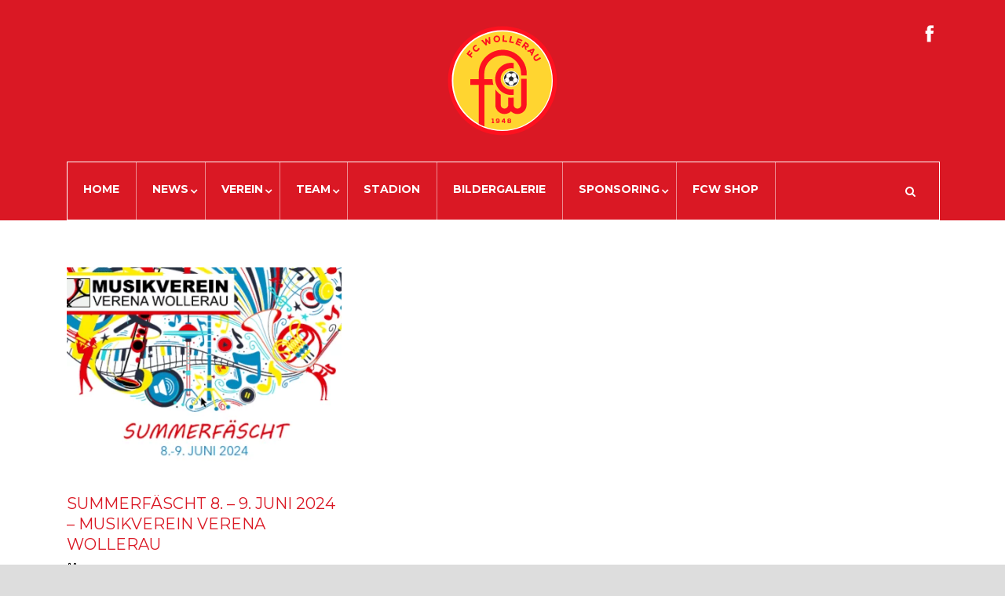

--- FILE ---
content_type: text/html; charset=UTF-8
request_url: https://www.fc-wollerau.ch/2024/05/29/
body_size: 27832
content:
<!DOCTYPE html>
<!--[if IE 7]><html class="ie ie7 ltie8 ltie9" lang="de-CH"><![endif]-->
<!--[if IE 8]><html class="ie ie8 ltie9" lang="de-CH"><![endif]-->
<!--[if !(IE 7) | !(IE 8)  ]><!-->
<html lang="de-CH">
<!--<![endif]-->

<head>
	<meta charset="UTF-8" />
	<meta name="viewport" content="initial-scale = 1.0" />	<title>FC Wollerau   &raquo; 2024 &raquo; Mai &raquo; 29</title>
	<link rel="pingback" href="https://www.fc-wollerau.ch/xmlrpc.php" />
	
	<meta name='robots' content='max-image-preview:large' />
<link rel='dns-prefetch' href='//www.fc-wollerau.ch' />
<link rel='dns-prefetch' href='//fonts.googleapis.com' />
<link rel="alternate" type="application/rss+xml" title="FC Wollerau &raquo; Feed" href="https://www.fc-wollerau.ch/feed/" />
<link rel="alternate" type="application/rss+xml" title="FC Wollerau &raquo; Kommentar-Feed" href="https://www.fc-wollerau.ch/comments/feed/" />
<script type="text/javascript">
/* <![CDATA[ */
window._wpemojiSettings = {"baseUrl":"https:\/\/s.w.org\/images\/core\/emoji\/15.0.3\/72x72\/","ext":".png","svgUrl":"https:\/\/s.w.org\/images\/core\/emoji\/15.0.3\/svg\/","svgExt":".svg","source":{"concatemoji":"https:\/\/www.fc-wollerau.ch\/wp-includes\/js\/wp-emoji-release.min.js?ver=855858bfe267f30a63af488d11d6b4a0"}};
/*! This file is auto-generated */
!function(i,n){var o,s,e;function c(e){try{var t={supportTests:e,timestamp:(new Date).valueOf()};sessionStorage.setItem(o,JSON.stringify(t))}catch(e){}}function p(e,t,n){e.clearRect(0,0,e.canvas.width,e.canvas.height),e.fillText(t,0,0);var t=new Uint32Array(e.getImageData(0,0,e.canvas.width,e.canvas.height).data),r=(e.clearRect(0,0,e.canvas.width,e.canvas.height),e.fillText(n,0,0),new Uint32Array(e.getImageData(0,0,e.canvas.width,e.canvas.height).data));return t.every(function(e,t){return e===r[t]})}function u(e,t,n){switch(t){case"flag":return n(e,"\ud83c\udff3\ufe0f\u200d\u26a7\ufe0f","\ud83c\udff3\ufe0f\u200b\u26a7\ufe0f")?!1:!n(e,"\ud83c\uddfa\ud83c\uddf3","\ud83c\uddfa\u200b\ud83c\uddf3")&&!n(e,"\ud83c\udff4\udb40\udc67\udb40\udc62\udb40\udc65\udb40\udc6e\udb40\udc67\udb40\udc7f","\ud83c\udff4\u200b\udb40\udc67\u200b\udb40\udc62\u200b\udb40\udc65\u200b\udb40\udc6e\u200b\udb40\udc67\u200b\udb40\udc7f");case"emoji":return!n(e,"\ud83d\udc26\u200d\u2b1b","\ud83d\udc26\u200b\u2b1b")}return!1}function f(e,t,n){var r="undefined"!=typeof WorkerGlobalScope&&self instanceof WorkerGlobalScope?new OffscreenCanvas(300,150):i.createElement("canvas"),a=r.getContext("2d",{willReadFrequently:!0}),o=(a.textBaseline="top",a.font="600 32px Arial",{});return e.forEach(function(e){o[e]=t(a,e,n)}),o}function t(e){var t=i.createElement("script");t.src=e,t.defer=!0,i.head.appendChild(t)}"undefined"!=typeof Promise&&(o="wpEmojiSettingsSupports",s=["flag","emoji"],n.supports={everything:!0,everythingExceptFlag:!0},e=new Promise(function(e){i.addEventListener("DOMContentLoaded",e,{once:!0})}),new Promise(function(t){var n=function(){try{var e=JSON.parse(sessionStorage.getItem(o));if("object"==typeof e&&"number"==typeof e.timestamp&&(new Date).valueOf()<e.timestamp+604800&&"object"==typeof e.supportTests)return e.supportTests}catch(e){}return null}();if(!n){if("undefined"!=typeof Worker&&"undefined"!=typeof OffscreenCanvas&&"undefined"!=typeof URL&&URL.createObjectURL&&"undefined"!=typeof Blob)try{var e="postMessage("+f.toString()+"("+[JSON.stringify(s),u.toString(),p.toString()].join(",")+"));",r=new Blob([e],{type:"text/javascript"}),a=new Worker(URL.createObjectURL(r),{name:"wpTestEmojiSupports"});return void(a.onmessage=function(e){c(n=e.data),a.terminate(),t(n)})}catch(e){}c(n=f(s,u,p))}t(n)}).then(function(e){for(var t in e)n.supports[t]=e[t],n.supports.everything=n.supports.everything&&n.supports[t],"flag"!==t&&(n.supports.everythingExceptFlag=n.supports.everythingExceptFlag&&n.supports[t]);n.supports.everythingExceptFlag=n.supports.everythingExceptFlag&&!n.supports.flag,n.DOMReady=!1,n.readyCallback=function(){n.DOMReady=!0}}).then(function(){return e}).then(function(){var e;n.supports.everything||(n.readyCallback(),(e=n.source||{}).concatemoji?t(e.concatemoji):e.wpemoji&&e.twemoji&&(t(e.twemoji),t(e.wpemoji)))}))}((window,document),window._wpemojiSettings);
/* ]]> */
</script>
<style id='wp-emoji-styles-inline-css' type='text/css'>

	img.wp-smiley, img.emoji {
		display: inline !important;
		border: none !important;
		box-shadow: none !important;
		height: 1em !important;
		width: 1em !important;
		margin: 0 0.07em !important;
		vertical-align: -0.1em !important;
		background: none !important;
		padding: 0 !important;
	}
</style>
<link rel='stylesheet' id='wp-block-library-css' href='https://www.fc-wollerau.ch/wp-includes/css/dist/block-library/style.min.css?ver=855858bfe267f30a63af488d11d6b4a0' type='text/css' media='all' />
<style id='pdfemb-pdf-embedder-viewer-style-inline-css' type='text/css'>
.wp-block-pdfemb-pdf-embedder-viewer{max-width:none}

</style>
<style id='classic-theme-styles-inline-css' type='text/css'>
/*! This file is auto-generated */
.wp-block-button__link{color:#fff;background-color:#32373c;border-radius:9999px;box-shadow:none;text-decoration:none;padding:calc(.667em + 2px) calc(1.333em + 2px);font-size:1.125em}.wp-block-file__button{background:#32373c;color:#fff;text-decoration:none}
</style>
<style id='global-styles-inline-css' type='text/css'>
:root{--wp--preset--aspect-ratio--square: 1;--wp--preset--aspect-ratio--4-3: 4/3;--wp--preset--aspect-ratio--3-4: 3/4;--wp--preset--aspect-ratio--3-2: 3/2;--wp--preset--aspect-ratio--2-3: 2/3;--wp--preset--aspect-ratio--16-9: 16/9;--wp--preset--aspect-ratio--9-16: 9/16;--wp--preset--color--black: #000000;--wp--preset--color--cyan-bluish-gray: #abb8c3;--wp--preset--color--white: #ffffff;--wp--preset--color--pale-pink: #f78da7;--wp--preset--color--vivid-red: #cf2e2e;--wp--preset--color--luminous-vivid-orange: #ff6900;--wp--preset--color--luminous-vivid-amber: #fcb900;--wp--preset--color--light-green-cyan: #7bdcb5;--wp--preset--color--vivid-green-cyan: #00d084;--wp--preset--color--pale-cyan-blue: #8ed1fc;--wp--preset--color--vivid-cyan-blue: #0693e3;--wp--preset--color--vivid-purple: #9b51e0;--wp--preset--gradient--vivid-cyan-blue-to-vivid-purple: linear-gradient(135deg,rgba(6,147,227,1) 0%,rgb(155,81,224) 100%);--wp--preset--gradient--light-green-cyan-to-vivid-green-cyan: linear-gradient(135deg,rgb(122,220,180) 0%,rgb(0,208,130) 100%);--wp--preset--gradient--luminous-vivid-amber-to-luminous-vivid-orange: linear-gradient(135deg,rgba(252,185,0,1) 0%,rgba(255,105,0,1) 100%);--wp--preset--gradient--luminous-vivid-orange-to-vivid-red: linear-gradient(135deg,rgba(255,105,0,1) 0%,rgb(207,46,46) 100%);--wp--preset--gradient--very-light-gray-to-cyan-bluish-gray: linear-gradient(135deg,rgb(238,238,238) 0%,rgb(169,184,195) 100%);--wp--preset--gradient--cool-to-warm-spectrum: linear-gradient(135deg,rgb(74,234,220) 0%,rgb(151,120,209) 20%,rgb(207,42,186) 40%,rgb(238,44,130) 60%,rgb(251,105,98) 80%,rgb(254,248,76) 100%);--wp--preset--gradient--blush-light-purple: linear-gradient(135deg,rgb(255,206,236) 0%,rgb(152,150,240) 100%);--wp--preset--gradient--blush-bordeaux: linear-gradient(135deg,rgb(254,205,165) 0%,rgb(254,45,45) 50%,rgb(107,0,62) 100%);--wp--preset--gradient--luminous-dusk: linear-gradient(135deg,rgb(255,203,112) 0%,rgb(199,81,192) 50%,rgb(65,88,208) 100%);--wp--preset--gradient--pale-ocean: linear-gradient(135deg,rgb(255,245,203) 0%,rgb(182,227,212) 50%,rgb(51,167,181) 100%);--wp--preset--gradient--electric-grass: linear-gradient(135deg,rgb(202,248,128) 0%,rgb(113,206,126) 100%);--wp--preset--gradient--midnight: linear-gradient(135deg,rgb(2,3,129) 0%,rgb(40,116,252) 100%);--wp--preset--font-size--small: 13px;--wp--preset--font-size--medium: 20px;--wp--preset--font-size--large: 36px;--wp--preset--font-size--x-large: 42px;--wp--preset--spacing--20: 0.44rem;--wp--preset--spacing--30: 0.67rem;--wp--preset--spacing--40: 1rem;--wp--preset--spacing--50: 1.5rem;--wp--preset--spacing--60: 2.25rem;--wp--preset--spacing--70: 3.38rem;--wp--preset--spacing--80: 5.06rem;--wp--preset--shadow--natural: 6px 6px 9px rgba(0, 0, 0, 0.2);--wp--preset--shadow--deep: 12px 12px 50px rgba(0, 0, 0, 0.4);--wp--preset--shadow--sharp: 6px 6px 0px rgba(0, 0, 0, 0.2);--wp--preset--shadow--outlined: 6px 6px 0px -3px rgba(255, 255, 255, 1), 6px 6px rgba(0, 0, 0, 1);--wp--preset--shadow--crisp: 6px 6px 0px rgba(0, 0, 0, 1);}:where(.is-layout-flex){gap: 0.5em;}:where(.is-layout-grid){gap: 0.5em;}body .is-layout-flex{display: flex;}.is-layout-flex{flex-wrap: wrap;align-items: center;}.is-layout-flex > :is(*, div){margin: 0;}body .is-layout-grid{display: grid;}.is-layout-grid > :is(*, div){margin: 0;}:where(.wp-block-columns.is-layout-flex){gap: 2em;}:where(.wp-block-columns.is-layout-grid){gap: 2em;}:where(.wp-block-post-template.is-layout-flex){gap: 1.25em;}:where(.wp-block-post-template.is-layout-grid){gap: 1.25em;}.has-black-color{color: var(--wp--preset--color--black) !important;}.has-cyan-bluish-gray-color{color: var(--wp--preset--color--cyan-bluish-gray) !important;}.has-white-color{color: var(--wp--preset--color--white) !important;}.has-pale-pink-color{color: var(--wp--preset--color--pale-pink) !important;}.has-vivid-red-color{color: var(--wp--preset--color--vivid-red) !important;}.has-luminous-vivid-orange-color{color: var(--wp--preset--color--luminous-vivid-orange) !important;}.has-luminous-vivid-amber-color{color: var(--wp--preset--color--luminous-vivid-amber) !important;}.has-light-green-cyan-color{color: var(--wp--preset--color--light-green-cyan) !important;}.has-vivid-green-cyan-color{color: var(--wp--preset--color--vivid-green-cyan) !important;}.has-pale-cyan-blue-color{color: var(--wp--preset--color--pale-cyan-blue) !important;}.has-vivid-cyan-blue-color{color: var(--wp--preset--color--vivid-cyan-blue) !important;}.has-vivid-purple-color{color: var(--wp--preset--color--vivid-purple) !important;}.has-black-background-color{background-color: var(--wp--preset--color--black) !important;}.has-cyan-bluish-gray-background-color{background-color: var(--wp--preset--color--cyan-bluish-gray) !important;}.has-white-background-color{background-color: var(--wp--preset--color--white) !important;}.has-pale-pink-background-color{background-color: var(--wp--preset--color--pale-pink) !important;}.has-vivid-red-background-color{background-color: var(--wp--preset--color--vivid-red) !important;}.has-luminous-vivid-orange-background-color{background-color: var(--wp--preset--color--luminous-vivid-orange) !important;}.has-luminous-vivid-amber-background-color{background-color: var(--wp--preset--color--luminous-vivid-amber) !important;}.has-light-green-cyan-background-color{background-color: var(--wp--preset--color--light-green-cyan) !important;}.has-vivid-green-cyan-background-color{background-color: var(--wp--preset--color--vivid-green-cyan) !important;}.has-pale-cyan-blue-background-color{background-color: var(--wp--preset--color--pale-cyan-blue) !important;}.has-vivid-cyan-blue-background-color{background-color: var(--wp--preset--color--vivid-cyan-blue) !important;}.has-vivid-purple-background-color{background-color: var(--wp--preset--color--vivid-purple) !important;}.has-black-border-color{border-color: var(--wp--preset--color--black) !important;}.has-cyan-bluish-gray-border-color{border-color: var(--wp--preset--color--cyan-bluish-gray) !important;}.has-white-border-color{border-color: var(--wp--preset--color--white) !important;}.has-pale-pink-border-color{border-color: var(--wp--preset--color--pale-pink) !important;}.has-vivid-red-border-color{border-color: var(--wp--preset--color--vivid-red) !important;}.has-luminous-vivid-orange-border-color{border-color: var(--wp--preset--color--luminous-vivid-orange) !important;}.has-luminous-vivid-amber-border-color{border-color: var(--wp--preset--color--luminous-vivid-amber) !important;}.has-light-green-cyan-border-color{border-color: var(--wp--preset--color--light-green-cyan) !important;}.has-vivid-green-cyan-border-color{border-color: var(--wp--preset--color--vivid-green-cyan) !important;}.has-pale-cyan-blue-border-color{border-color: var(--wp--preset--color--pale-cyan-blue) !important;}.has-vivid-cyan-blue-border-color{border-color: var(--wp--preset--color--vivid-cyan-blue) !important;}.has-vivid-purple-border-color{border-color: var(--wp--preset--color--vivid-purple) !important;}.has-vivid-cyan-blue-to-vivid-purple-gradient-background{background: var(--wp--preset--gradient--vivid-cyan-blue-to-vivid-purple) !important;}.has-light-green-cyan-to-vivid-green-cyan-gradient-background{background: var(--wp--preset--gradient--light-green-cyan-to-vivid-green-cyan) !important;}.has-luminous-vivid-amber-to-luminous-vivid-orange-gradient-background{background: var(--wp--preset--gradient--luminous-vivid-amber-to-luminous-vivid-orange) !important;}.has-luminous-vivid-orange-to-vivid-red-gradient-background{background: var(--wp--preset--gradient--luminous-vivid-orange-to-vivid-red) !important;}.has-very-light-gray-to-cyan-bluish-gray-gradient-background{background: var(--wp--preset--gradient--very-light-gray-to-cyan-bluish-gray) !important;}.has-cool-to-warm-spectrum-gradient-background{background: var(--wp--preset--gradient--cool-to-warm-spectrum) !important;}.has-blush-light-purple-gradient-background{background: var(--wp--preset--gradient--blush-light-purple) !important;}.has-blush-bordeaux-gradient-background{background: var(--wp--preset--gradient--blush-bordeaux) !important;}.has-luminous-dusk-gradient-background{background: var(--wp--preset--gradient--luminous-dusk) !important;}.has-pale-ocean-gradient-background{background: var(--wp--preset--gradient--pale-ocean) !important;}.has-electric-grass-gradient-background{background: var(--wp--preset--gradient--electric-grass) !important;}.has-midnight-gradient-background{background: var(--wp--preset--gradient--midnight) !important;}.has-small-font-size{font-size: var(--wp--preset--font-size--small) !important;}.has-medium-font-size{font-size: var(--wp--preset--font-size--medium) !important;}.has-large-font-size{font-size: var(--wp--preset--font-size--large) !important;}.has-x-large-font-size{font-size: var(--wp--preset--font-size--x-large) !important;}
:where(.wp-block-post-template.is-layout-flex){gap: 1.25em;}:where(.wp-block-post-template.is-layout-grid){gap: 1.25em;}
:where(.wp-block-columns.is-layout-flex){gap: 2em;}:where(.wp-block-columns.is-layout-grid){gap: 2em;}
:root :where(.wp-block-pullquote){font-size: 1.5em;line-height: 1.6;}
</style>
<link rel='stylesheet' id='wpmm-frontend-css' href='https://www.fc-wollerau.ch/wp-content/plugins/ap-mega-menu/css/style.css?ver=855858bfe267f30a63af488d11d6b4a0' type='text/css' media='all' />
<link rel='stylesheet' id='wpmm-responsive-stylesheet-css' href='https://www.fc-wollerau.ch/wp-content/plugins/ap-mega-menu/css/responsive.css?ver=855858bfe267f30a63af488d11d6b4a0' type='text/css' media='all' />
<link rel='stylesheet' id='wpmm-animate-css-css' href='https://www.fc-wollerau.ch/wp-content/plugins/ap-mega-menu/css/animate.css?ver=ap-mega-menu' type='text/css' media='all' />
<link rel='stylesheet' id='wpmm-frontwalker-stylesheet-css' href='https://www.fc-wollerau.ch/wp-content/plugins/ap-mega-menu/css/frontend_walker.css?ver=ap-mega-menu' type='text/css' media='all' />
<link rel='stylesheet' id='wpmm-google-fonts-style-css' href='//fonts.googleapis.com/css?family=Open+Sans%3A400%2C300%2C300italic%2C400italic%2C600%2C600italic%2C700&#038;ver=855858bfe267f30a63af488d11d6b4a0' type='text/css' media='all' />
<link rel='stylesheet' id='wpmegamenu-fontawesome-css' href='https://www.fc-wollerau.ch/wp-content/plugins/ap-mega-menu/css/wpmm-icons/font-awesome/font-awesome.min.css?ver=ap-mega-menu' type='text/css' media='all' />
<link rel='stylesheet' id='wpmegamenu-genericons-css' href='https://www.fc-wollerau.ch/wp-content/plugins/ap-mega-menu/css/wpmm-icons/genericons.css?ver=ap-mega-menu' type='text/css' media='all' />
<link rel='stylesheet' id='dashicons-css' href='https://www.fc-wollerau.ch/wp-includes/css/dashicons.min.css?ver=855858bfe267f30a63af488d11d6b4a0' type='text/css' media='all' />
<link rel='stylesheet' id='wpa-css-css' href='https://www.fc-wollerau.ch/wp-content/plugins/honeypot/includes/css/wpa.css?ver=2.2.05' type='text/css' media='all' />
<link rel='stylesheet' id='weather-atlas-public-css' href='https://www.fc-wollerau.ch/wp-content/plugins/weather-atlas/public/css/weather-atlas-public.min.css?ver=3.0.1' type='text/css' media='all' />
<link rel='stylesheet' id='weather-icons-css' href='https://www.fc-wollerau.ch/wp-content/plugins/weather-atlas/public/font/weather-icons/weather-icons.min.css?ver=3.0.1' type='text/css' media='all' />
<link rel='stylesheet' id='wpb-google-fonts-css' href='//fonts.googleapis.com/css?family=Open+Sans&#038;ver=855858bfe267f30a63af488d11d6b4a0' type='text/css' media='all' />
<link rel='stylesheet' id='wppa_style-css' href='https://www.fc-wollerau.ch/wp-content/plugins/wp-photo-album-plus/wppa-style.css?ver=241111-175523' type='text/css' media='all' />
<style id='wppa_style-inline-css' type='text/css'>

.wppa-box {	border-style: solid; border-width:1px;border-radius:6px; -moz-border-radius:6px;margin-bottom:8px;background-color:#eeeeee;border-color:#cccccc; }
.wppa-mini-box { border-style: solid; border-width:1px;border-radius:2px;border-color:#cccccc; }
.wppa-cover-box {  }
.wppa-cover-text-frame {  }
.wppa-box-text {  }
.wppa-box-text, .wppa-box-text-nocolor { font-family:Montserrat;font-weight:normal; }
.wppa-thumb-text { font-family:Montserrat;font-weight:normal; }
.wppa-nav-text { font-family:Montserrat;font-weight:normal; }
.wppa-img { background-color:#eeeeee; }
.wppa-title { font-family:Montserrat;font-size:25px;font-weight:bold; }
.wppa-fulldesc { font-family:Montserrat;font-weight:normal; }
.wppa-fulltitle { font-family:Montserrat;font-weight:normal; }
</style>
<link rel='stylesheet' id='logooos-style-css' href='https://www.fc-wollerau.ch/wp-content/plugins/wp_logooos_plugin/css/logos.css?ver=855858bfe267f30a63af488d11d6b4a0' type='text/css' media='all' />
<link rel='stylesheet' id='style-css' href='https://www.fc-wollerau.ch/wp-content/themes/wollerau/style.css?ver=855858bfe267f30a63af488d11d6b4a0' type='text/css' media='all' />
<link rel='stylesheet' id='Montserrat-google-font-css' href='https://fonts.googleapis.com/css?family=Montserrat%3Aregular%2C700&#038;subset=latin&#038;ver=855858bfe267f30a63af488d11d6b4a0' type='text/css' media='all' />
<link rel='stylesheet' id='superfish-css' href='https://www.fc-wollerau.ch/wp-content/themes/realsoccer/plugins/superfish/css/superfish.css?ver=855858bfe267f30a63af488d11d6b4a0' type='text/css' media='all' />
<link rel='stylesheet' id='dlmenu-css' href='https://www.fc-wollerau.ch/wp-content/themes/realsoccer/plugins/dl-menu/component.css?ver=855858bfe267f30a63af488d11d6b4a0' type='text/css' media='all' />
<link rel='stylesheet' id='font-awesome-css' href='https://www.fc-wollerau.ch/wp-content/themes/realsoccer/plugins/font-awesome-new/css/font-awesome.min.css?ver=855858bfe267f30a63af488d11d6b4a0' type='text/css' media='all' />
<link rel='stylesheet' id='jquery-fancybox-css' href='https://www.fc-wollerau.ch/wp-content/themes/realsoccer/plugins/fancybox/jquery.fancybox.css?ver=855858bfe267f30a63af488d11d6b4a0' type='text/css' media='all' />
<link rel='stylesheet' id='realsoccer_flexslider-css' href='https://www.fc-wollerau.ch/wp-content/themes/realsoccer/plugins/flexslider/flexslider.css?ver=855858bfe267f30a63af488d11d6b4a0' type='text/css' media='all' />
<link rel='stylesheet' id='style-responsive-css' href='https://www.fc-wollerau.ch/wp-content/themes/realsoccer/stylesheet/style-responsive.css?ver=855858bfe267f30a63af488d11d6b4a0' type='text/css' media='all' />
<link rel='stylesheet' id='style-custom-css' href='https://www.fc-wollerau.ch/wp-content/themes/realsoccer/stylesheet/style-custom.css?ver=855858bfe267f30a63af488d11d6b4a0' type='text/css' media='all' />
<link rel='stylesheet' id='ms-main-css' href='https://www.fc-wollerau.ch/wp-content/plugins/masterslider/public/assets/css/masterslider.main.css?ver=3.7.8' type='text/css' media='all' />
<link rel='stylesheet' id='ms-custom-css' href='https://www.fc-wollerau.ch/wp-content/uploads/masterslider/custom.css?ver=60.1' type='text/css' media='all' />
<script type="text/javascript" src="https://www.fc-wollerau.ch/wp-includes/js/dist/hooks.min.js?ver=2810c76e705dd1a53b18" id="wp-hooks-js"></script>
<script type="text/javascript" src="https://www.fc-wollerau.ch/wp-includes/js/dist/i18n.min.js?ver=5e580eb46a90c2b997e6" id="wp-i18n-js"></script>
<script type="text/javascript" id="wp-i18n-js-after">
/* <![CDATA[ */
wp.i18n.setLocaleData( { 'text direction\u0004ltr': [ 'ltr' ] } );
/* ]]> */
</script>
<script type="text/javascript" src="https://www.fc-wollerau.ch/wp-content/plugins/wp-photo-album-plus/js/wppa-decls.js?ver=241111-165523" id="wppa-decls-js"></script>
<script type="text/javascript" src="https://www.fc-wollerau.ch/wp-includes/js/jquery/jquery.min.js?ver=3.7.1" id="jquery-core-js"></script>
<script type="text/javascript" src="https://www.fc-wollerau.ch/wp-includes/js/jquery/jquery-migrate.min.js?ver=3.4.1" id="jquery-migrate-js"></script>
<script type="text/javascript" src="https://www.fc-wollerau.ch/wp-includes/js/jquery/jquery.form.min.js?ver=4.3.0" id="jquery-form-js"></script>
<script type="text/javascript" src="https://www.fc-wollerau.ch/wp-includes/js/imagesloaded.min.js?ver=5.0.0" id="imagesloaded-js"></script>
<script type="text/javascript" src="https://www.fc-wollerau.ch/wp-includes/js/masonry.min.js?ver=4.2.2" id="masonry-js"></script>
<script type="text/javascript" src="https://www.fc-wollerau.ch/wp-includes/js/jquery/jquery.masonry.min.js?ver=3.1.2b" id="jquery-masonry-js"></script>
<script type="text/javascript" src="https://www.fc-wollerau.ch/wp-includes/js/jquery/ui/core.min.js?ver=1.13.3" id="jquery-ui-core-js"></script>
<script type="text/javascript" src="https://www.fc-wollerau.ch/wp-includes/js/jquery/ui/mouse.min.js?ver=1.13.3" id="jquery-ui-mouse-js"></script>
<script type="text/javascript" src="https://www.fc-wollerau.ch/wp-includes/js/jquery/ui/resizable.min.js?ver=1.13.3" id="jquery-ui-resizable-js"></script>
<script type="text/javascript" src="https://www.fc-wollerau.ch/wp-includes/js/jquery/ui/draggable.min.js?ver=1.13.3" id="jquery-ui-draggable-js"></script>
<script type="text/javascript" src="https://www.fc-wollerau.ch/wp-includes/js/jquery/ui/controlgroup.min.js?ver=1.13.3" id="jquery-ui-controlgroup-js"></script>
<script type="text/javascript" src="https://www.fc-wollerau.ch/wp-includes/js/jquery/ui/checkboxradio.min.js?ver=1.13.3" id="jquery-ui-checkboxradio-js"></script>
<script type="text/javascript" src="https://www.fc-wollerau.ch/wp-includes/js/jquery/ui/button.min.js?ver=1.13.3" id="jquery-ui-button-js"></script>
<script type="text/javascript" src="https://www.fc-wollerau.ch/wp-includes/js/jquery/ui/dialog.min.js?ver=1.13.3" id="jquery-ui-dialog-js"></script>
<script type="text/javascript" id="wppa-all-js-extra">
/* <![CDATA[ */
var wppaObj = {"restUrl":"https:\/\/www.fc-wollerau.ch\/wp-json\/","restNonce":"aa38417fca"};
/* ]]> */
</script>
<script type="text/javascript" src="https://www.fc-wollerau.ch/wp-content/plugins/wp-photo-album-plus/js/wppa-all.js?ver=241111-165523" id="wppa-all-js"></script>
<script type="text/javascript" src="https://www.fc-wollerau.ch/wp-content/plugins/wp-photo-album-plus/vendor/jquery-easing/jquery.easing.min.js?ver=8.9.01.001" id="nicescrollr-easing-min-js-js"></script>
<script type="text/javascript" id="wp_megamenu-frontend_scripts-js-extra">
/* <![CDATA[ */
var wp_megamenu_params = {"wpmm_mobile_toggle_option":"toggle_accordion","wpmm_event_behavior":"click_submenu","wpmm_ajaxurl":"https:\/\/www.fc-wollerau.ch\/wp-admin\/admin-ajax.php","wpmm_ajax_nonce":"8c3921edb4","check_woocommerce_enabled":"false","wpmm_mlabel_animation_type":"none","wpmm_animation_delay":"","wpmm_animation_duration":"","wpmm_animation_iteration_count":"1","enable_mobile":"1"};
/* ]]> */
</script>
<script type="text/javascript" src="https://www.fc-wollerau.ch/wp-content/plugins/ap-mega-menu/js/frontend.js?ver=ap-mega-menu" id="wp_megamenu-frontend_scripts-js"></script>
<link rel="https://api.w.org/" href="https://www.fc-wollerau.ch/wp-json/" /><link rel="EditURI" type="application/rsd+xml" title="RSD" href="https://www.fc-wollerau.ch/xmlrpc.php?rsd" />

<style type='text/css'>                .wp-megamenu-main-wrapper .wpmm-mega-menu-icon{
                font-size: 13px;
                }
                </style><script>var ms_grabbing_curosr='https://www.fc-wollerau.ch/wp-content/plugins/masterslider/public/assets/css/common/grabbing.cur',ms_grab_curosr='https://www.fc-wollerau.ch/wp-content/plugins/masterslider/public/assets/css/common/grab.cur';</script>
<meta name="generator" content="MasterSlider 3.7.8 - Responsive Touch Image Slider" />
<link rel="shortcut icon" href="" type="image/x-icon" /><!-- load the script for older ie version -->
<!--[if lt IE 9]>
<script src="https://www.fc-wollerau.ch/wp-content/themes/realsoccer/javascript/html5.js" type="text/javascript"></script>
<script src="https://www.fc-wollerau.ch/wp-content/themes/realsoccer/plugins/easy-pie-chart/excanvas.js" type="text/javascript"></script>
<![endif]-->
</head>

<body data-rsssl=1 class="archive date _masterslider _msp_version_3.7.8">
<div class="body-wrapper  float-menu realsoccer-header-style-1" data-home="https://www.fc-wollerau.ch" >
		<header class="gdlr-header-wrapper "  >
		<!-- top navigation -->
				<div class="top-navigation-wrapper">
			<div class="top-navigation-container container">
				<div class="top-navigation-left">
					<div class="top-navigation-left-text">
										</div>
				</div>
				<div class="top-navigation-right">
					<div class="top-social-wrapper">
						<div class="social-icon">
<a href="https://www.facebook.com/FcWollerau/" target="_blank" >
<img width="32" height="32" src="https://www.fc-wollerau.ch/wp-content/themes/realsoccer/images/light/social-icon/facebook.png" alt="Facebook" />
</a>
</div>
<div class="clear"></div>					</div>						
				</div>
				<div class="clear"></div>
			</div>
		</div>
				
		<!-- logo -->
		<div class="gdlr-header-inner">
			<div class="gdlr-header-container container">
				<!-- logo -->
				<div class="gdlr-logo">
					<a href="https://www.fc-wollerau.ch" >
						<img src="https://www.fc-wollerau.ch/wp-content/uploads/2019/08/logo-fcw_def04.svg" alt="FC Wollerau" width="0" height="0" />						
					</a>
					<div class="gdlr-responsive-navigation dl-menuwrapper" id="gdlr-responsive-navigation" ><button class="dl-trigger">Open Menu</button><link rel='stylesheet' id='edn-google-fonts0' href='//fonts.googleapis.com/css?family=Montserrat' type='text/css' media='all' />
        <link rel='stylesheet' id='edn-google-fonts1' href='//fonts.googleapis.com/css?family=Open+Sans' type='text/css' media='all' />
        <link rel='stylesheet' id='edn-google-fonts-style-css' href='//fonts.googleapis.com/css?family=Montserrat' type='text/css' media='all' /> 
<link rel='stylesheet' id='edn-google-fonts-style2-css' href='//fonts.googleapis.com/css?family=Open+Sans' type='text/css' media='all' /> 
<link rel='stylesheet' id='edn-google-fonts-style3-css' href='//fonts.googleapis.com/css?family=Open+Sans' type='text/css' media='all' /> 
<link rel='stylesheet' id='edn-google-fonts-style4-css' href='//fonts.googleapis.com/css?family=Open+Sans' type='text/css' media='all' /> 
<link rel='stylesheet' id='edn-google-fonts-style5-css' href='//fonts.googleapis.com/css?family=Montserrat' type='text/css' media='all' /> 
<style>
.wp-megamenu-main-wrapper.wpmm-ctheme-wrapper.wpmega-default-theme-1.wpmm-orientation-horizontal,
.wp-megamenu-main-wrapper.wpmm-ctheme-wrapper.wpmega-default-theme-1.wpmm-orientation-vertical{
background: #da1824;

}
/* a tag small line on before tag */
.wpmm-ctheme-wrapper.wpmega-default-theme-1 .wpmm-sub-menu-wrap ul li h4.wpmm-mega-block-title::before, 
.wpmm-ctheme-wrapper.wpmega-default-theme-1 .wpmm-sub-menu-wrap ul li.wp-mega-menu-header > a.wp-mega-menu-link::before {
    background:  #da1824;
    bottom: 0;
    content: "";
    height: 1px;
    position: absolute;
    width: 30px;
}


.wp-megamenu-main-wrapper.wpmm-ctheme-wrapper.wpmega-default-theme-1.wpmm-orientation-horizontal,
.wp-megamenu-main-wrapper.wpmm-ctheme-wrapper.wpmega-default-theme-1.wpmm-orientation-vertical{
border-radius: 0px 0px 0px 0px;
border: 1px solid #ffffff;
margin-top: 0px;
margin-bottom: 0px;

}
.wp-megamenu-main-wrapper.wpmm-ctheme-wrapper.wpmega-default-theme-1.wpmm-orientation-horizontal ul.wpmm-mega-wrapper{
text-align: left;   
}

.wp-megamenu-main-wrapper.wpmm-ctheme-wrapper.wpmega-default-theme-1.wpmm-orientation-horizontal{
    width: 100%;
}
.wp-megamenu-main-wrapper.wpmm-ctheme-wrapper.wpmega-default-theme-1.wpmm-orientation-horizontal ul.wpmm-mega-wrapper > li > a, 
.wp-megamenu-main-wrapper.wpmm-ctheme-wrapper.wpmega-default-theme-1.wpmm-orientation-vertical ul.wpmm-mega-wrapper > li > a{
color: #ffffff;
}


.wp-megamenu-main-wrapper.wpmm-ctheme-wrapper.wpmega-default-theme-1.wpmm-orientation-horizontal ul.wpmm-mega-wrapper > li > a,
.wp-megamenu-main-wrapper.wpmm-ctheme-wrapper.wpmega-default-theme-1.wpmm-orientation-vertical ul.wpmm-mega-wrapper > li > a{
font-size: 14px; font-family: Montserrat;font-weight: bold;line-height: 2;text-transform: uppercase !important;text-decoration: none;}

.wp-megamenu-main-wrapper.wpmm-ctheme-wrapper.wpmega-default-theme-1.wpmm-orientation-horizontal ul.wpmm-mega-wrapper > li > a{
padding: 20px 22px 25px 20px;
}

    .wpmm_megamenu .wp-megamenu-main-wrapper.wpmm-ctheme-wrapper.wpmega-default-theme-1.wpmm-orientation-horizontal ul.wpmm-mega-wrapper > li:hover,
    .wpmm_megamenu .wp-megamenu-main-wrapper.wpmm-ctheme-wrapper.wpmega-default-theme-1.wpmm-orientation-vertical ul.wpmm-mega-wrapper > li:hover{
    background: #da1824;
}

.wp-megamenu-main-wrapper.wpmm-ctheme-wrapper.wpmega-default-theme-1 ul.wpmm-mega-wrapper > li:hover > a{
    font-weight: bold;
    text-decoration: none;
}

/*menu divider enable*/
.wp-megamenu-main-wrapper.wpmm-ctheme-wrapper.wpmega-default-theme-1.wpmm-orientation-horizontal ul.wpmm-mega-wrapper > li > a::before{
  background: rgb(255,255,255);
    opacity: 0.5;
      content: "";
    height: 100%;
    position: absolute;
    right: 0;
    top: 0;
    width: 1px; 
 }


.wp-megamenu-main-wrapper.wpmm-ctheme-wrapper.wpmega-default-theme-1 .wpmm-mega-wrapper > li.current-menu-item > a{
    color: #ffffff !important;
}

/*Mega menu */

.wp-megamenu-main-wrapper.wpmm-ctheme-wrapper.wpmega-default-theme-1.wpmm-orientation-horizontal ul.wpmm-mega-wrapper li .wpmm-sub-menu-wrap,
.wp-megamenu-main-wrapper.wpmm-ctheme-wrapper.wpmega-default-theme-1.wpmm-orientation-vertical ul.wpmm-mega-wrapper li .wpmm-sub-menu-wrap{
background: #da1824;
}


.wp-megamenu-main-wrapper.wpmm-ctheme-wrapper.wpmega-default-theme-1.wpmm-orientation-horizontal ul.wpmm-mega-wrapper li .wpmm-sub-menu-wrap,
.wp-megamenu-main-wrapper.wpmm-ctheme-wrapper.wpmega-default-theme-1.wpmm-orientation-vertical ul.wpmm-mega-wrapper li .wpmm-sub-menu-wrap{
 width: 100%;
 padding-top:15px;
 padding-bottom:10px;
 padding-left:8px;
 padding-right: 8px;
 border: 1px solid #ffffff;
 border-radius: 1px;
 box-shadow: 0 3px 3px rgba(255,255,255,0.2);
}

/*Widget section*/
.wp-megamenu-main-wrapper.wpmm-ctheme-wrapper.wpmega-default-theme-1 .wpmm-sub-menu-wrap ul li h4.wpmm-mega-block-title, 
.wp-megamenu-main-wrapper.wpmm-ctheme-wrapper.wpmega-default-theme-1 .wpmm-sub-menu-wrap ul li.wp-mega-menu-header > a.wp-mega-menu-link span.wpmm-mega-menu-href-title{
color: #00000;
font-size: 14px;
font-weight: bold;
text-transform: initial;
font-family: Open Sans;
text-decoration: none;
margin-bottom:10px;
margin-top:0px; 
}

.wp-megamenu-main-wrapper.wpmm-ctheme-wrapper.wpmega-default-theme-1 .wpmm-sub-menu-wrap ul li h4.wpmm-mega-block-title:hover, 
.wp-megamenu-main-wrapper.wpmm-ctheme-wrapper.wpmega-default-theme-1 .wpmm-sub-menu-wrap ul li.wp-mega-menu-header > a.wp-mega-menu-link span.wpmm-mega-menu-href-title:hover{
color: #00000;
font-weight: bold;
text-decoration: none;
cursor: pointer;

}

.wpmm_megamenu .wp-megamenu-main-wrapper.wpmm-ctheme-wrapper.wpmega-default-theme-1 .wpmm-sub-menu-wrap ul li {
   color: #00000;
   /*font-size: ;*/
   font-family: Open Sans;
}
.wpmm_megamenu .wp-megamenu-main-wrapper.wpmm-ctheme-wrapper.wpmega-default-theme-1 ul.wpmm-mega-wrapper
 li .wpmm-sub-menu-wrap ul.wp-mega-sub-menu > li > a{
    color: #00000;
   font-family: Open Sans;
}
 .wpmm_megamenu .wpmm_megamenu .wp-megamenu-main-wrapper.wpmm-ctheme-wrapper.wpmega-default-theme-1 .wpmm-sub-menu-wrap ul li{
    font-size: ;
}

       .wpmm_megamenu .wp-megamenu-main-wrapper.wpmm-ctheme-wrapper.wpmega-default-theme-1 ul.wpmm-mega-wrapper li ul.wp-mega-sub-menu li div.woocommerce ul.products li a h3{
    color: #00000;
  }
  /*.wpmm_megamenu .wpmm_megamenu .wp-megamenu-main-wrapper.wpmm-ctheme-wrapper.wpmega-default-theme-1 .woocommerce ul.cart_list li a, .wpmm_megamenu .woocommerce ul.product_list_widget li a*/
  .wpmm_megamenu .wp-megamenu-main-wrapper.wpmm-ctheme-wrapper.wpmega-default-theme-1 ul.wpmm-mega-wrapper li ul.wp-mega-sub-menu li div.woocommerce ul.products li a span.price ins,
   .wpmm_megamenu .wp-megamenu-main-wrapper.wpmm-ctheme-wrapper.wpmega-default-theme-1 ul.wpmm-mega-wrapper li ul.wp-mega-sub-menu li div.woocommerce ul.products li a span.price .woocommerce-Price-amount{
color: #00000;
  }


.wpmm-ctheme-wrapper.wpmega-default-theme-1 .wp-mega-sub-menu li .wpmm-sub-menu-wrapper.wpmm_menu_1 li::before, 
.wpmm-ctheme-wrapper.wpmega-default-theme-1 .wp-mega-sub-menu .widget_pages li::before, 
.wpmm-ctheme-wrapper.wpmega-default-theme-1 .wp-mega-sub-menu .widget_categories li::before,
 .wpmm-ctheme-wrapper.wpmega-default-theme-1 .wp-mega-sub-menu .widget_archive li::before, 
 .wpmm-ctheme-wrapper.wpmega-default-theme-1 .wp-mega-sub-menu .widget_meta li::before, 
 .wpmm-ctheme-wrapper.wpmega-default-theme-1 .wp-mega-sub-menu .widget_recent_comments li::before, 
 .wpmm-ctheme-wrapper.wpmega-default-theme-1 .wp-mega-sub-menu .widget_recent_entries li::before,
 .wpmm-ctheme-wrapper.wpmega-default-theme-1 .wp-mega-sub-menu .widget_product_categories ul.product-categories li a::before, 
 .wpmm-ctheme-wrapper.wpmega-default-theme-1 .wp-mega-sub-menu .widget_categories li::before, 
.wpmm-ctheme-wrapper.wpmega-default-theme-1 .wp-mega-sub-menu .widget_archive li::before{
    color: #00000;
}
    .wpmm_megamenu .wp-megamenu-main-wrapper.wpmm-ctheme-wrapper.wpmega-default-theme-1 ul ul li a:hover,
 .wpmm_megamenu .wp-megamenu-main-wrapper.wpmm-ctheme-wrapper.wpmega-default-theme-1 ul ul li a,
  .wpmm_megamenu .wp-megamenu-main-wrapper.wpmm-ctheme-wrapper.wpmega-default-theme-1 ul ul li a:focus{
color: #00000;
  }
  .wpmm_megamenu .wp-megamenu-main-wrapper.wpmm-ctheme-wrapper.wpmega-default-theme-1 ul.wp-mega-sub-menu li.wpmm-custom-post-settings.wpmega-image-left .wpmm-custom-postimage span.wpmm-mega-menu-href-title, 
  .wpmm_megamenu .wp-megamenu-main-wrapper.wpmm-ctheme-wrapper.wpmega-default-theme-1 ul.wp-mega-sub-menu li.wpmm-custom-post-settings.wpmega-image-top .wpmm-custom-postimage span.wpmm-mega-menu-href-title{
color: #00000;
  }

  

/*
* Top Section Stylesheet
*/
.wpmm_megamenu .wp-megamenu-main-wrapper.wpmm-ctheme-wrapper.wpmega-default-theme-1 ul.wpmm-mega-wrapper li .wpmm-sub-menu-wrap span.wpmm_megamenu_topcontent{
    font-size :13px;
    color:#000000;
    font-family: Open Sans;
    font-weight: normal;
    text-transform: initial;
    margin-left: 0px;
    margin-right: 0px;
}

.wpmm_megamenu .wp-megamenu-main-wrapper.wpmm-ctheme-wrapper.wpmega-default-theme-1 ul.wpmm-mega-wrapper li .wpmm-sub-menu-wrap .top_clearfix{
    margin-bottom: 10px;
    
}

.wpmm_megamenu .wp-megamenu-main-wrapper.wpmm-ctheme-wrapper.wpmega-default-theme-1 ul.wpmm-mega-wrapper li .wpmm-sub-menu-wrap .wpmm-topimage{
    margin-left: 0px;
    margin-right: 0px;
    margin-top: 0px;
}

.wpmm_megamenu .wp-megamenu-main-wrapper.wpmm-ctheme-wrapper.wpmega-default-theme-1 ul.wpmm-mega-wrapper li .wpmm-sub-menu-wrap .wpmm-ctop{
    margin-left: 0px;
    margin-right: 0px;
    margin-top: 0px;
}

/*
* Bottom Section stylhesheet
*/
.wpmm_megamenu .wp-megamenu-main-wrapper.wpmm-ctheme-wrapper.wpmega-default-theme-1 ul.wpmm-mega-wrapper li .wpmm-sub-menu-wrap span.wpmm_megamenu_bottomcontent{
    font-size :13px;
    color:#000000;
    font-family: Open Sans;
    font-weight: normal;
    text-transform: initial;
    margin-left: 0px;
    margin-right: 0px;
}

.wpmm_megamenu .wp-megamenu-main-wrapper.wpmm-ctheme-wrapper.wpmega-default-theme-1 ul.wpmm-mega-wrapper li .wpmm-sub-menu-wrap .bottom_clearfix{
    margin-top: 10px;
}


.wpmm_megamenu .wp-megamenu-main-wrapper.wpmm-ctheme-wrapper.wpmega-default-theme-1 ul.wpmm-mega-wrapper li .wpmm-sub-menu-wrap .wpmm-bottomimage{
    margin-left: 0px;
    margin-right: 0px;
    margin-bottom: 0px;
}

.wpmm_megamenu .wp-megamenu-main-wrapper.wpmm-ctheme-wrapper.wpmega-default-theme-1 ul.wpmm-mega-wrapper li .wpmm-sub-menu-wrap .wpmm-cbottom{
       margin-left: 0px;
       margin-right: 0px;
       margin-bottom: 0px;
}


/*flyout*/
.wp-megamenu-main-wrapper.wpmm-ctheme-wrapper.wpmega-default-theme-1 ul.wpmm-mega-wrapper li.wpmega-menu-flyout ul{
    background: #da1824;
}
.wp-megamenu-main-wrapper.wpmm-ctheme-wrapper.wpmega-default-theme-1 ul.wpmm-mega-wrapper li.wpmega-menu-flyout ul{
    width: 210px;
}
.wp-megamenu-main-wrapper.wpmm-ctheme-wrapper.wpmega-default-theme-1 ul.wpmm-mega-wrapper li.wpmega-menu-flyout ul.wp-mega-sub-menu li:hover > a {
    background: #da1824;
}
.wp-megamenu-main-wrapper.wpmm-ctheme-wrapper.wpmega-default-theme-1 ul.wpmm-mega-wrapper li.wpmega-menu-flyout.wpmega-flyout-horizontal-left ul.wp-mega-sub-menu li{
    margin: 0px 5px;
}

.wp-megamenu-main-wrapper.wpmm-ctheme-wrapper.wpmega-default-theme-1 ul.wpmm-mega-wrapper li.wpmega-menu-flyout.wpmega-flyout-horizontal-left ul.wp-mega-sub-menu li a.wp-mega-menu-link {
    padding:10px;
}

.wp-megamenu-main-wrapper.wpmm-ctheme-wrapper.wpmega-default-theme-1 ul.wpmm-mega-wrapper li.wpmega-menu-flyout ul.wp-mega-sub-menu li a {
    color: #ffffff;
    font-size: 12px;
    font-weight: bold;
    text-transform: uppercase;
    font-family: Montserrat;
    text-decoration: none;
}

.wp-megamenu-main-wrapper.wpmm-ctheme-wrapper.wpmega-default-theme-1 ul.wpmm-mega-wrapper li.wpmega-menu-flyout ul.wp-mega-sub-menu li:hover a {
    color: #ffffff;
    font-weight: bold;
    text-decoration: none;
}

/* search bar */
 .wp-megamenu-main-wrapper.wpmm-ctheme-wrapper.wpmega-default-theme-1 ul.wpmm-mega-wrapper li.wpmm-menu-align-right.wpmm-search-type .wpmm-sub-menu-wrap
 .megamenu-type-search input.search-submit[type="submit"]{
 font-size: 12px;
 color: #ffffff;
 background: #da1824;
 }

  .wp-megamenu-main-wrapper.wpmm-ctheme-wrapper.wpmega-default-theme-1 ul.wpmm-mega-wrapper 
  li.wpmm-menu-align-right.wpmm-search-type .wpmm-sub-menu-wrap .megamenu-type-search input.search-field[type="search"]{
width: 200px;
color: #ffffff;
 }


 .wp-megamenu-main-wrapper.wpmm-ctheme-wrapper.wpmega-default-theme-1 .wpmm-search-type  > .wpmm-mega-menu-icon > i.fa-search,
 .wp-megamenu-main-wrapper.wpmm-ctheme-wrapper.wpmega-default-theme-1 .wpmm-search-type  > .wpmm-mega-menu-icon > i.genericon-search,
 .wp-megamenu-main-wrapper.wpmm-ctheme-wrapper.wpmega-default-theme-1 .wpmm-search-type  > .wpmm-mega-menu-icon > i.dashicons-search{
  color:  #ffffff;

}
 .wp-megamenu-main-wrapper.wpmm-ctheme-wrapper.wpmega-default-theme-1 .wpmm-mega-wrapper .wpmega-searchinline input.search-field{
  width: 200px;
}

/* menu label custom css */


/*Mobile settings*/
@media (max-width: 1024px){
                       .wp-megamenu-main-wrapper.wpmm-ctheme-wrapper.wpmega-default-theme-1.wpmm-orientation-horizontal,
                   .wp-megamenu-main-wrapper.wpmm-ctheme-wrapper.wpmega-default-theme-1.wpmm-orientation-vertical{
                     background: #da1824;
                     
                  }
        
        .wp-megamenu-main-wrapper.wpmm-ctheme-wrapper.wpmega-default-theme-1 .wpmegamenu-toggle{
            display: block !important;
            height: 40px;
            background: #da1824;
            text-align:  left;
        }   

        .wp-megamenu-main-wrapper.wpmm-ctheme-wrapper.wpmega-default-theme-1 .wpmegamenu-toggle .wpmega-closeblock{
                     display: none;
        }

        .main-navigation button.menu-toggle{
            display: none;
        }
          .wp-megamenu-main-wrapper.wpmm-ctheme-wrapper.wpmega-default-theme-1 .wpmegamenu-toggle .wpmega-openblock,
      .wp-megamenu-main-wrapper.wpmm-ctheme-wrapper.wpmega-default-theme-1 .wpmegamenu-toggle .wpmega-closeblock{
         color: #ffffff;
           }
          .wp-megamenu-main-wrapper.wpmm-ctheme-wrapper.wpmega-default-theme-1 .close-primary{
         color: #ffffff;
     }
 }
</style>



<div id="wpmm-wrap-main_menu" class="wp-megamenu-main-wrapper wpmm-ctheme-wrapper wpmega-default-theme-1 wpmega-enabled-mobile-menu wpmm-toggle-accordion wpmm-onhover wpmm-orientation-horizontal  wpmm-fade"><div class="wpmegamenu-toggle wpmega-enabled-menutoggle" data-responsive-breakpoint="1024px"><div class='wp-mega-toggle-block'><div class='wpmega-closeblock'><i class='dashicons dashicons-no-alt'></i></div><div class='wpmega-openblock'><i class='dashicons dashicons-menu'></i></div><div class='menutoggle'>Menu</div></div></div><ul id="wpmega-menu-main_menu" class="wpmm-mega-wrapper" data-advanced-click="wpmm-click-submenu" data-trigger-effect="wpmm-onhover"><li class='menu-item menu-item-type-post_type menu-item-object-page menu-item-home wpmega-menu-flyout wpmega-show-arrow wpmm-menu-align-left wpmega-hide-menu-icon wpmega-flyout-horizontal-right menu-item-5185 menu-item-depth-0 no-dropdown' id='wp_nav_menu-item-5185'><a class="wp-mega-menu-link" href="https://www.fc-wollerau.ch/"><span class="wpmm-mega-menu-href-title">HOME</span></a></li><li class='menu-item menu-item-type-custom menu-item-object-custom menu-item-has-children wpmega-menu-megamenu wpmega-show-arrow wpmm-menu-align-left wpmega-hide-menu-icon wpmega-horizontal-full-width menu-item-15756 menu-item-depth-0 no-dropdown' id='wp_nav_menu-item-15756'><a class="wp-mega-menu-link" href="#"><span class="wpmm-mega-menu-href-title">NEWS</span></a><div class='wpmm-sub-menu-wrap'>
<div class='wpmm-sub-menu-wrapper wpmm-menu0'><ul class="wp-mega-sub-menu">
	<li class='menu-item menu-item-type-post_type menu-item-object-page wp-mega-menu-header wpmega-show-arrow wpmm-submenu-align-left wpmm-menu-align-left wpmega-hide-menu-icon wpmega-1columns-3total menu-item-5135 menu-item-depth-1 no-dropdown' id='wp_nav_menu-item-5135'><a class="wp-mega-menu-link" href="https://www.fc-wollerau.ch/aktuelles/"><span class="wpmm-mega-menu-href-title">Aktuelles</span></a></li>	<li class='menu-item menu-item-type-post_type menu-item-object-page wp-mega-menu-header wpmega-show-arrow wpmm-submenu-align-left wpmm-menu-align-left wpmega-hide-menu-icon wpmega-1columns-3total menu-item-15757 menu-item-depth-1 no-dropdown' id='wp_nav_menu-item-15757'><a class="wp-mega-menu-link" href="https://www.fc-wollerau.ch/matchberichte/"><span class="wpmm-mega-menu-href-title">Matchberichte</span></a></li></ul></div>
</li><li class='menu-item menu-item-type-custom menu-item-object-custom menu-item-has-children wpmega-menu-megamenu wpmega-show-arrow wpmm-menu-align-left wpmega-hide-menu-icon wpmega-horizontal-full-width menu-item-15759 menu-item-depth-0 no-dropdown' id='wp_nav_menu-item-15759'><a class="wp-mega-menu-link" href="#"><span class="wpmm-mega-menu-href-title">VEREIN</span></a><div class='wpmm-sub-menu-wrap'>
<div class='wpmm-sub-menu-wrapper wpmm-menu0'><ul class="wp-mega-sub-menu">
	<li class='menu-item menu-item-type-custom menu-item-object-custom menu-item-has-children wp-mega-menu-header wpmega-show-arrow wpmm-submenu-align-left wpmm-menu-align-left wpmega-hide-menu-icon wpmega-1columns-4total menu-item-15760 menu-item-depth-1 no-dropdown' id='wp_nav_menu-item-15760'><a class="wp-mega-menu-link" href="#"><span class="wpmm-mega-menu-href-title">WIR ÜBER UNS</span></a>
	<div class='wpmm-sub-menu-wrapper wpmm-menu1'><ul class="wp-mega-sub-menu">
		<li class='menu-item menu-item-type-post_type menu-item-object-page wpmega-show-arrow wpmm-menu-align-left wpmega-hide-menu-icon menu-item-16167 menu-item-depth-2 no-dropdown' id='wp_nav_menu-item-16167'><a class="wp-mega-menu-link" href="https://www.fc-wollerau.ch/geschichte/"><span class="wpmm-mega-menu-href-title">Geschichte</span></a></li>		<li class='menu-item menu-item-type-post_type menu-item-object-page wpmega-show-arrow wpmm-menu-align-left wpmega-hide-menu-icon menu-item-19106 menu-item-depth-2 no-dropdown' id='wp_nav_menu-item-19106'><a class="wp-mega-menu-link" href="https://www.fc-wollerau.ch/75_jahre/"><span class="wpmm-mega-menu-href-title">75 Jahre Jubiläum</span></a></li>		<li class='menu-item menu-item-type-post_type menu-item-object-page wpmega-show-arrow wpmm-menu-align-left wpmega-hide-menu-icon menu-item-16168 menu-item-depth-2 no-dropdown' id='wp_nav_menu-item-16168'><a class="wp-mega-menu-link" href="https://www.fc-wollerau.ch/fcw-prominenz/"><span class="wpmm-mega-menu-href-title">Prominenz</span></a></li>		<li class='menu-item menu-item-type-post_type menu-item-object-page wpmega-show-arrow wpmm-menu-align-left wpmega-hide-menu-icon menu-item-21114 menu-item-depth-2 no-dropdown' id='wp_nav_menu-item-21114'><a class="wp-mega-menu-link" href="https://www.fc-wollerau.ch/statuten_und_gv_protokolle/"><span class="wpmm-mega-menu-href-title">Statuten und GV Protokolle</span></a></li>		<li class='menu-item menu-item-type-post_type menu-item-object-page wpmega-show-arrow wpmm-menu-align-left wpmega-hide-menu-icon menu-item-16703 menu-item-depth-2 no-dropdown' id='wp_nav_menu-item-16703'><a class="wp-mega-menu-link" href="https://www.fc-wollerau.ch/links/"><span class="wpmm-mega-menu-href-title">Links</span></a></li>	</ul></div>
</li>	<li class='menu-item menu-item-type-custom menu-item-object-custom menu-item-has-children wp-mega-menu-header wpmega-show-arrow wpmm-submenu-align-left wpmm-menu-align-left wpmega-hide-menu-icon wpmega-1columns-4total menu-item-15761 menu-item-depth-1 no-dropdown' id='wp_nav_menu-item-15761'><a class="wp-mega-menu-link" href="#"><span class="wpmm-mega-menu-href-title">FUNKTIONÄRE</span></a>
	<div class='wpmm-sub-menu-wrapper wpmm-menu1'><ul class="wp-mega-sub-menu">
		<li class='menu-item menu-item-type-post_type menu-item-object-page wpmega-show-arrow wpmm-menu-align-left wpmega-hide-menu-icon menu-item-16367 menu-item-depth-2 no-dropdown' id='wp_nav_menu-item-16367'><a class="wp-mega-menu-link" href="https://www.fc-wollerau.ch/vorstand-fc-wollerau/"><span class="wpmm-mega-menu-href-title">Vorstand FC Wollerau</span></a></li>		<li class='menu-item menu-item-type-post_type menu-item-object-page wpmega-show-arrow wpmm-menu-align-left wpmega-hide-menu-icon menu-item-17146 menu-item-depth-2 no-dropdown' id='wp_nav_menu-item-17146'><a class="wp-mega-menu-link" href="https://www.fc-wollerau.ch/sekretariat/"><span class="wpmm-mega-menu-href-title">Sekretariat</span></a></li>		<li class='menu-item menu-item-type-post_type menu-item-object-page wpmega-show-arrow wpmm-menu-align-left wpmega-hide-menu-icon menu-item-21050 menu-item-depth-2 no-dropdown' id='wp_nav_menu-item-21050'><a class="wp-mega-menu-link" href="https://www.fc-wollerau.ch/sportkommission/"><span class="wpmm-mega-menu-href-title">Sportkommission</span></a></li>		<li class='menu-item menu-item-type-post_type menu-item-object-page wpmega-show-arrow wpmm-menu-align-left wpmega-hide-menu-icon menu-item-16364 menu-item-depth-2 no-dropdown' id='wp_nav_menu-item-16364'><a class="wp-mega-menu-link" href="https://www.fc-wollerau.ch/juniorenkommission/"><span class="wpmm-mega-menu-href-title">Juniorenkommission</span></a></li>		<li class='menu-item menu-item-type-post_type menu-item-object-page wpmega-show-arrow wpmm-menu-align-left wpmega-hide-menu-icon menu-item-16352 menu-item-depth-2 no-dropdown' id='wp_nav_menu-item-16352'><a class="wp-mega-menu-link" href="https://www.fc-wollerau.ch/weitere-funktionaere/"><span class="wpmm-mega-menu-href-title">Clubwirtinnen &#038; weitere Funktionäre</span></a></li>	</ul></div>
</li>	<li class='menu-item menu-item-type-post_type menu-item-object-page menu-item-has-children wp-mega-menu-header wpmega-show-arrow wpmm-submenu-align-left wpmm-menu-align-left wpmega-hide-menu-icon wpmega-1columns-4total menu-item-5151 menu-item-depth-1 no-dropdown' id='wp_nav_menu-item-5151'><a class="wp-mega-menu-link" href="https://www.fc-wollerau.ch/kontakte/"><span class="wpmm-mega-menu-href-title">ANMELDUNG</span></a>
	<div class='wpmm-sub-menu-wrapper wpmm-menu1'><ul class="wp-mega-sub-menu">
		<li class='menu-item menu-item-type-post_type menu-item-object-page wpmega-show-arrow wpmm-menu-align-left wpmega-hide-menu-icon menu-item-20632 menu-item-depth-2 no-dropdown' id='wp_nav_menu-item-20632'><a class="wp-mega-menu-link" href="https://www.fc-wollerau.ch/anmeldung-junioren/"><span class="wpmm-mega-menu-href-title">Anmeldung Junioren</span></a></li>		<li class='menu-item menu-item-type-post_type menu-item-object-page wpmega-show-arrow wpmm-menu-align-left wpmega-hide-menu-icon menu-item-20640 menu-item-depth-2 no-dropdown' id='wp_nav_menu-item-20640'><a class="wp-mega-menu-link" href="https://www.fc-wollerau.ch/anmeldung-aktive/"><span class="wpmm-mega-menu-href-title">Anmeldung Aktive</span></a></li>	</ul></div>
</li></ul></div>
</li><li class='menu-item menu-item-type-custom menu-item-object-custom menu-item-has-children wpmega-menu-megamenu wpmega-show-arrow wpmm-menu-align-left wpmega-hide-menu-icon wpmega-horizontal-center menu-item-15791 menu-item-depth-0 no-dropdown' id='wp_nav_menu-item-15791'><a class="wp-mega-menu-link"><span class="wpmm-mega-menu-href-title">TEAM</span></a><div class='wpmm-sub-menu-wrap'>
<div class='wpmm-sub-menu-wrapper wpmm-menu0'><ul class="wp-mega-sub-menu">
	<li class='menu-item menu-item-type-custom menu-item-object-custom menu-item-has-children wp-mega-menu-header wpmega-show-arrow wpmm-submenu-align-left wpmm-menu-align-left wpmega-hide-menu-icon wpmega-1columns-3total menu-item-15762 menu-item-depth-1 no-dropdown' id='wp_nav_menu-item-15762'><a class="wp-mega-menu-link" href="#"><span class="wpmm-mega-menu-href-title">AKTIVE</span></a>
	<div class='wpmm-sub-menu-wrapper wpmm-menu1'><ul class="wp-mega-sub-menu">
		<li class='menu-item menu-item-type-post_type menu-item-object-page wpmega-show-arrow wpmm-menu-align-left wpmega-hide-menu-icon menu-item-19517 menu-item-depth-2 no-dropdown' id='wp_nav_menu-item-19517'><a class="wp-mega-menu-link" href="https://www.fc-wollerau.ch/1-mannschaft-3-liga/"><span class="wpmm-mega-menu-href-title">1. Mannschaft 3. Liga</span></a></li>		<li class='menu-item menu-item-type-post_type menu-item-object-page wpmega-show-arrow wpmm-menu-align-left wpmega-hide-menu-icon menu-item-16227 menu-item-depth-2 no-dropdown' id='wp_nav_menu-item-16227'><a class="wp-mega-menu-link" href="https://www.fc-wollerau.ch/2-mannschaft-5-liga/"><span class="wpmm-mega-menu-href-title">2. Mannschaft 5. Liga</span></a></li>		<li class='menu-item menu-item-type-post_type menu-item-object-page wpmega-show-arrow wpmm-menu-align-left wpmega-hide-menu-icon menu-item-17557 menu-item-depth-2 no-dropdown' id='wp_nav_menu-item-17557'><a class="wp-mega-menu-link" href="https://www.fc-wollerau.ch/senioren-30-plus/"><span class="wpmm-mega-menu-href-title">Senioren 30+</span></a></li>		<li class='menu-item menu-item-type-post_type menu-item-object-page wpmega-show-arrow wpmm-menu-align-left wpmega-hide-menu-icon menu-item-17562 menu-item-depth-2 no-dropdown' id='wp_nav_menu-item-17562'><a class="wp-mega-menu-link" href="https://www.fc-wollerau.ch/senioren-40-plus/"><span class="wpmm-mega-menu-href-title">Senioren 40+</span></a></li>		<li class='menu-item menu-item-type-post_type menu-item-object-page wpmega-show-arrow wpmm-menu-align-left wpmega-hide-menu-icon menu-item-20951 menu-item-depth-2 no-dropdown' id='wp_nav_menu-item-20951'><a class="wp-mega-menu-link" href="https://www.fc-wollerau.ch/senioren-50-plus/"><span class="wpmm-mega-menu-href-title">Senioren 50+</span></a></li>		<li class='menu-item menu-item-type-post_type menu-item-object-page wpmega-show-arrow wpmm-menu-align-left wpmega-hide-menu-icon menu-item-16263 menu-item-depth-2 no-dropdown' id='wp_nav_menu-item-16263'><a class="wp-mega-menu-link" href="https://www.fc-wollerau.ch/aktive-fcw-schiedsrichter/"><span class="wpmm-mega-menu-href-title">Aktive FCW-Schiedsrichter</span></a></li>	</ul></div>
</li>	<li class='menu-item menu-item-type-custom menu-item-object-custom menu-item-has-children wp-mega-menu-header wpmega-show-arrow wpmm-submenu-align-left wpmm-menu-align-left wpmega-hide-menu-icon wpmega-1columns-3total menu-item-15763 menu-item-depth-1 no-dropdown' id='wp_nav_menu-item-15763'><a class="wp-mega-menu-link" href="#"><span class="wpmm-mega-menu-href-title">JUNIOREN & JUNIORINNEN</span></a>
	<div class='wpmm-sub-menu-wrapper wpmm-menu1'><ul class="wp-mega-sub-menu">
		<li class='menu-item menu-item-type-post_type menu-item-object-page wpmega-show-arrow wpmm-menu-align-left wpmega-hide-menu-icon menu-item-17568 menu-item-depth-2 no-dropdown' id='wp_nav_menu-item-17568'><a class="wp-mega-menu-link" href="https://www.fc-wollerau.ch/b-junioren/"><span class="wpmm-mega-menu-href-title">B-Junioren (Alter 16-18)</span></a></li>		<li class='menu-item menu-item-type-post_type menu-item-object-page wpmega-show-arrow wpmm-menu-align-left wpmega-hide-menu-icon menu-item-17572 menu-item-depth-2 no-dropdown' id='wp_nav_menu-item-17572'><a class="wp-mega-menu-link" href="https://www.fc-wollerau.ch/c-junioren/"><span class="wpmm-mega-menu-href-title">C-Junioren (Alter 14+15)</span></a></li>		<li class='menu-item menu-item-type-post_type menu-item-object-page wpmega-show-arrow wpmm-menu-align-left wpmega-hide-menu-icon menu-item-20943 menu-item-depth-2 no-dropdown' id='wp_nav_menu-item-20943'><a class="wp-mega-menu-link" href="https://www.fc-wollerau.ch/c-juniorinnen/"><span class="wpmm-mega-menu-href-title">C-Juniorinnen (Alter 12-14)</span></a></li>		<li class='menu-item menu-item-type-post_type menu-item-object-page wpmega-show-arrow wpmm-menu-align-left wpmega-hide-menu-icon menu-item-17576 menu-item-depth-2 no-dropdown' id='wp_nav_menu-item-17576'><a class="wp-mega-menu-link" href="https://www.fc-wollerau.ch/d-junioren-a/"><span class="wpmm-mega-menu-href-title">D/9-Junioren a (Alter 11-13)</span></a></li>		<li class='menu-item menu-item-type-post_type menu-item-object-page wpmega-show-arrow wpmm-menu-align-left wpmega-hide-menu-icon menu-item-17580 menu-item-depth-2 no-dropdown' id='wp_nav_menu-item-17580'><a class="wp-mega-menu-link" href="https://www.fc-wollerau.ch/d-junioren-b/"><span class="wpmm-mega-menu-href-title">D/9-Junioren b (Alter 11-13)</span></a></li>		<li class='menu-item menu-item-type-post_type menu-item-object-page wpmega-show-arrow wpmm-menu-align-left wpmega-hide-menu-icon menu-item-16228 menu-item-depth-2 no-dropdown' id='wp_nav_menu-item-16228'><a class="wp-mega-menu-link" href="https://www.fc-wollerau.ch/d-juniorinnen/"><span class="wpmm-mega-menu-href-title">D/9-Juniorinnen (Alter 10-12)</span></a></li>		<li class='menu-item menu-item-type-post_type menu-item-object-page wpmega-show-arrow wpmm-menu-align-left wpmega-hide-menu-icon menu-item-17584 menu-item-depth-2 no-dropdown' id='wp_nav_menu-item-17584'><a class="wp-mega-menu-link" href="https://www.fc-wollerau.ch/e-junioren-a/"><span class="wpmm-mega-menu-href-title">E-Junioren a (Alter 9+10)</span></a></li>		<li class='menu-item menu-item-type-post_type menu-item-object-page wpmega-show-arrow wpmm-menu-align-left wpmega-hide-menu-icon menu-item-19003 menu-item-depth-2 no-dropdown' id='wp_nav_menu-item-19003'><a class="wp-mega-menu-link" href="https://www.fc-wollerau.ch/e-junioren-b/"><span class="wpmm-mega-menu-href-title">E-Junioren b (Alter 9+10)</span></a></li>		<li class='menu-item menu-item-type-post_type menu-item-object-page wpmega-show-arrow wpmm-menu-align-left wpmega-hide-menu-icon menu-item-20942 menu-item-depth-2 no-dropdown' id='wp_nav_menu-item-20942'><a class="wp-mega-menu-link" href="https://www.fc-wollerau.ch/e-junioren-c-2/"><span class="wpmm-mega-menu-href-title">E-Junioren c (Alter 9+10)</span></a></li>		<li class='menu-item menu-item-type-post_type menu-item-object-page wpmega-show-arrow wpmm-menu-align-left wpmega-hide-menu-icon menu-item-19666 menu-item-depth-2 no-dropdown' id='wp_nav_menu-item-19666'><a class="wp-mega-menu-link" href="https://www.fc-wollerau.ch/e-junioren-d/"><span class="wpmm-mega-menu-href-title">E-Junioren d (Alter 9+10)</span></a></li>		<li class='menu-item menu-item-type-post_type menu-item-object-page wpmega-show-arrow wpmm-menu-align-left wpmega-hide-menu-icon menu-item-16305 menu-item-depth-2 no-dropdown' id='wp_nav_menu-item-16305'><a class="wp-mega-menu-link" href="https://www.fc-wollerau.ch/f-junioren-a-alter-78-bez-ab-1-klasse/"><span class="wpmm-mega-menu-href-title">F-Junioren a (Alter 7+8 bez. ab 1. Klasse)</span></a></li>		<li class='menu-item menu-item-type-post_type menu-item-object-page wpmega-show-arrow wpmm-menu-align-left wpmega-hide-menu-icon menu-item-16304 menu-item-depth-2 no-dropdown' id='wp_nav_menu-item-16304'><a class="wp-mega-menu-link" href="https://www.fc-wollerau.ch/f-junioren-b-alter-78-bez-ab-1-klasse/"><span class="wpmm-mega-menu-href-title">F-Junioren b (Alter 7+8 bez. ab 1. Klasse)</span></a></li>		<li class='menu-item menu-item-type-post_type menu-item-object-page wpmega-show-arrow wpmm-menu-align-left wpmega-hide-menu-icon menu-item-18719 menu-item-depth-2 no-dropdown' id='wp_nav_menu-item-18719'><a class="wp-mega-menu-link" href="https://www.fc-wollerau.ch/f-junioren-c-alter-78-bez-ab-1-klasse/"><span class="wpmm-mega-menu-href-title">F-Junioren c (Alter 7+8 bez. ab 1. Klasse)</span></a></li>		<li class='menu-item menu-item-type-post_type menu-item-object-page wpmega-show-arrow wpmm-menu-align-left wpmega-hide-menu-icon menu-item-20946 menu-item-depth-2 no-dropdown' id='wp_nav_menu-item-20946'><a class="wp-mega-menu-link" href="https://www.fc-wollerau.ch/f-junioren-d-alter-78-bez-ab-1-klasse-2-2/"><span class="wpmm-mega-menu-href-title">F-Junioren d (Alter 7+8 bez. ab 1. Klasse)</span></a></li>		<li class='menu-item menu-item-type-post_type menu-item-object-page wpmega-show-arrow wpmm-menu-align-left wpmega-hide-menu-icon menu-item-16302 menu-item-depth-2 no-dropdown' id='wp_nav_menu-item-16302'><a class="wp-mega-menu-link" href="https://www.fc-wollerau.ch/torhueter-tr/"><span class="wpmm-mega-menu-href-title">Torhütertrainer</span></a></li>	</ul></div>
</li></ul></div>
</li><li class='menu-item menu-item-type-post_type menu-item-object-page wpmega-menu-flyout wpmega-show-arrow wpmm-menu-align-left wpmega-hide-menu-icon wpmega-flyout-horizontal-right menu-item-15777 menu-item-depth-0 no-dropdown' id='wp_nav_menu-item-15777'><a class="wp-mega-menu-link" href="https://www.fc-wollerau.ch/sportplatz-erlenmoos/"><span class="wpmm-mega-menu-href-title">STADION</span></a></li><li class='menu-item menu-item-type-post_type menu-item-object-page wpmega-menu-flyout wpmega-show-arrow wpmm-menu-align-left wpmega-hide-menu-icon wpmega-flyout-horizontal-right menu-item-15944 menu-item-depth-0 no-dropdown' id='wp_nav_menu-item-15944'><a class="wp-mega-menu-link" href="https://www.fc-wollerau.ch/bildergalerie/"><span class="wpmm-mega-menu-href-title">BILDERGALERIE</span></a></li><li class='menu-item menu-item-type-custom menu-item-object-custom menu-item-has-children wpmega-menu-megamenu wpmega-show-arrow wpmm-menu-align-left wpmega-hide-menu-icon wpmega-horizontal-full-width menu-item-15797 menu-item-depth-0 no-dropdown' id='wp_nav_menu-item-15797'><a class="wp-mega-menu-link" href="#"><span class="wpmm-mega-menu-href-title">SPONSORING</span></a><div class='wpmm-sub-menu-wrap'>
<div class='wpmm-sub-menu-wrapper wpmm-menu0'><ul class="wp-mega-sub-menu">
	<li class='menu-item menu-item-type-post_type menu-item-object-page wp-mega-menu-header wpmega-show-arrow wpmm-submenu-align-left wpmm-menu-align-left wpmega-hide-menu-icon wpmega-1columns-5total menu-item-16182 menu-item-depth-1 no-dropdown' id='wp_nav_menu-item-16182'><a class="wp-mega-menu-link" href="https://www.fc-wollerau.ch/hauptsponsor-des-fcw/"><span class="wpmm-mega-menu-href-title">Hauptsponsor des FCW</span></a></li>	<li class='menu-item menu-item-type-post_type menu-item-object-page wp-mega-menu-header wpmega-show-arrow wpmm-submenu-align-left wpmm-menu-align-left wpmega-hide-menu-icon wpmega-1columns-5total menu-item-16714 menu-item-depth-1 no-dropdown' id='wp_nav_menu-item-16714'><a class="wp-mega-menu-link" href="https://www.fc-wollerau.ch/juniorensponsor-des-fcw/"><span class="wpmm-mega-menu-href-title">Juniorensponsor des FCW</span></a></li>	<li class='menu-item menu-item-type-post_type menu-item-object-page wp-mega-menu-header wpmega-show-arrow wpmm-submenu-align-left wpmm-menu-align-left wpmega-hide-menu-icon wpmega-1columns-5total menu-item-16183 menu-item-depth-1 no-dropdown' id='wp_nav_menu-item-16183'><a class="wp-mega-menu-link" href="https://www.fc-wollerau.ch/fcw-sponsoren/"><span class="wpmm-mega-menu-href-title">FCW-Sponsoren</span></a></li>	<li class='menu-item menu-item-type-post_type menu-item-object-page wp-mega-menu-header wpmega-show-arrow wpmm-submenu-align-left wpmm-menu-align-left wpmega-hide-menu-icon wpmega-1columns-5total menu-item-18768 menu-item-depth-1 no-dropdown' id='wp_nav_menu-item-18768'><a class="wp-mega-menu-link" href="https://www.fc-wollerau.ch/supportervereinigung/"><span class="wpmm-mega-menu-href-title">SUPPORTER-VEREINIGUNG</span></a></li>	<li class='menu-item menu-item-type-post_type menu-item-object-page wp-mega-menu-header wpmega-show-arrow wpmm-submenu-align-left wpmm-menu-align-left wpmega-hide-menu-icon wpmega-1columns-5total menu-item-16181 menu-item-depth-1 no-dropdown' id='wp_nav_menu-item-16181'><a class="wp-mega-menu-link" href="https://www.fc-wollerau.ch/sponsoring-moeglichkeiten/"><span class="wpmm-mega-menu-href-title">Sponsoring-Möglichkeiten</span></a></li></ul></div>
</li><li class='menu-item menu-item-type-post_type menu-item-object-page wpmega-menu-flyout wpmega-show-arrow wpmm-menu-align-left wpmega-hide-menu-icon wpmega-flyout-horizontal-right menu-item-16169 menu-item-depth-0 no-dropdown' id='wp_nav_menu-item-16169'><a class="wp-mega-menu-link" href="https://www.fc-wollerau.ch/fcw_shop/"><span class="wpmm-mega-menu-href-title">FCW Shop</span></a></li></ul><div class="wpmega-responsive-closebtn" id="close-main_menu">CLOSE</div></div></div>						
				</div>
				
				<!-- navigation -->
				<div class="gdlr-navigation-wrapper"><div class="gdlr-navigation-container container"><nav class="gdlr-navigation" id="gdlr-main-navigation" role="navigation"><link rel='stylesheet' id='edn-google-fonts0' href='//fonts.googleapis.com/css?family=Montserrat' type='text/css' media='all' />
        <link rel='stylesheet' id='edn-google-fonts1' href='//fonts.googleapis.com/css?family=Open+Sans' type='text/css' media='all' />
        <link rel='stylesheet' id='edn-google-fonts-style-css' href='//fonts.googleapis.com/css?family=Montserrat' type='text/css' media='all' /> 
<link rel='stylesheet' id='edn-google-fonts-style2-css' href='//fonts.googleapis.com/css?family=Open+Sans' type='text/css' media='all' /> 
<link rel='stylesheet' id='edn-google-fonts-style3-css' href='//fonts.googleapis.com/css?family=Open+Sans' type='text/css' media='all' /> 
<link rel='stylesheet' id='edn-google-fonts-style4-css' href='//fonts.googleapis.com/css?family=Open+Sans' type='text/css' media='all' /> 
<link rel='stylesheet' id='edn-google-fonts-style5-css' href='//fonts.googleapis.com/css?family=Montserrat' type='text/css' media='all' /> 
<style>
.wp-megamenu-main-wrapper.wpmm-ctheme-wrapper.wpmega-default-theme-1.wpmm-orientation-horizontal,
.wp-megamenu-main-wrapper.wpmm-ctheme-wrapper.wpmega-default-theme-1.wpmm-orientation-vertical{
background: #da1824;

}
/* a tag small line on before tag */
.wpmm-ctheme-wrapper.wpmega-default-theme-1 .wpmm-sub-menu-wrap ul li h4.wpmm-mega-block-title::before, 
.wpmm-ctheme-wrapper.wpmega-default-theme-1 .wpmm-sub-menu-wrap ul li.wp-mega-menu-header > a.wp-mega-menu-link::before {
    background:  #da1824;
    bottom: 0;
    content: "";
    height: 1px;
    position: absolute;
    width: 30px;
}


.wp-megamenu-main-wrapper.wpmm-ctheme-wrapper.wpmega-default-theme-1.wpmm-orientation-horizontal,
.wp-megamenu-main-wrapper.wpmm-ctheme-wrapper.wpmega-default-theme-1.wpmm-orientation-vertical{
border-radius: 0px 0px 0px 0px;
border: 1px solid #ffffff;
margin-top: 0px;
margin-bottom: 0px;

}
.wp-megamenu-main-wrapper.wpmm-ctheme-wrapper.wpmega-default-theme-1.wpmm-orientation-horizontal ul.wpmm-mega-wrapper{
text-align: left;   
}

.wp-megamenu-main-wrapper.wpmm-ctheme-wrapper.wpmega-default-theme-1.wpmm-orientation-horizontal{
    width: 100%;
}
.wp-megamenu-main-wrapper.wpmm-ctheme-wrapper.wpmega-default-theme-1.wpmm-orientation-horizontal ul.wpmm-mega-wrapper > li > a, 
.wp-megamenu-main-wrapper.wpmm-ctheme-wrapper.wpmega-default-theme-1.wpmm-orientation-vertical ul.wpmm-mega-wrapper > li > a{
color: #ffffff;
}


.wp-megamenu-main-wrapper.wpmm-ctheme-wrapper.wpmega-default-theme-1.wpmm-orientation-horizontal ul.wpmm-mega-wrapper > li > a,
.wp-megamenu-main-wrapper.wpmm-ctheme-wrapper.wpmega-default-theme-1.wpmm-orientation-vertical ul.wpmm-mega-wrapper > li > a{
font-size: 14px; font-family: Montserrat;font-weight: bold;line-height: 2;text-transform: uppercase !important;text-decoration: none;}

.wp-megamenu-main-wrapper.wpmm-ctheme-wrapper.wpmega-default-theme-1.wpmm-orientation-horizontal ul.wpmm-mega-wrapper > li > a{
padding: 20px 22px 25px 20px;
}

    .wpmm_megamenu .wp-megamenu-main-wrapper.wpmm-ctheme-wrapper.wpmega-default-theme-1.wpmm-orientation-horizontal ul.wpmm-mega-wrapper > li:hover,
    .wpmm_megamenu .wp-megamenu-main-wrapper.wpmm-ctheme-wrapper.wpmega-default-theme-1.wpmm-orientation-vertical ul.wpmm-mega-wrapper > li:hover{
    background: #da1824;
}

.wp-megamenu-main-wrapper.wpmm-ctheme-wrapper.wpmega-default-theme-1 ul.wpmm-mega-wrapper > li:hover > a{
    font-weight: bold;
    text-decoration: none;
}

/*menu divider enable*/
.wp-megamenu-main-wrapper.wpmm-ctheme-wrapper.wpmega-default-theme-1.wpmm-orientation-horizontal ul.wpmm-mega-wrapper > li > a::before{
  background: rgb(255,255,255);
    opacity: 0.5;
      content: "";
    height: 100%;
    position: absolute;
    right: 0;
    top: 0;
    width: 1px; 
 }


.wp-megamenu-main-wrapper.wpmm-ctheme-wrapper.wpmega-default-theme-1 .wpmm-mega-wrapper > li.current-menu-item > a{
    color: #ffffff !important;
}

/*Mega menu */

.wp-megamenu-main-wrapper.wpmm-ctheme-wrapper.wpmega-default-theme-1.wpmm-orientation-horizontal ul.wpmm-mega-wrapper li .wpmm-sub-menu-wrap,
.wp-megamenu-main-wrapper.wpmm-ctheme-wrapper.wpmega-default-theme-1.wpmm-orientation-vertical ul.wpmm-mega-wrapper li .wpmm-sub-menu-wrap{
background: #da1824;
}


.wp-megamenu-main-wrapper.wpmm-ctheme-wrapper.wpmega-default-theme-1.wpmm-orientation-horizontal ul.wpmm-mega-wrapper li .wpmm-sub-menu-wrap,
.wp-megamenu-main-wrapper.wpmm-ctheme-wrapper.wpmega-default-theme-1.wpmm-orientation-vertical ul.wpmm-mega-wrapper li .wpmm-sub-menu-wrap{
 width: 100%;
 padding-top:15px;
 padding-bottom:10px;
 padding-left:8px;
 padding-right: 8px;
 border: 1px solid #ffffff;
 border-radius: 1px;
 box-shadow: 0 3px 3px rgba(255,255,255,0.2);
}

/*Widget section*/
.wp-megamenu-main-wrapper.wpmm-ctheme-wrapper.wpmega-default-theme-1 .wpmm-sub-menu-wrap ul li h4.wpmm-mega-block-title, 
.wp-megamenu-main-wrapper.wpmm-ctheme-wrapper.wpmega-default-theme-1 .wpmm-sub-menu-wrap ul li.wp-mega-menu-header > a.wp-mega-menu-link span.wpmm-mega-menu-href-title{
color: #00000;
font-size: 14px;
font-weight: bold;
text-transform: initial;
font-family: Open Sans;
text-decoration: none;
margin-bottom:10px;
margin-top:0px; 
}

.wp-megamenu-main-wrapper.wpmm-ctheme-wrapper.wpmega-default-theme-1 .wpmm-sub-menu-wrap ul li h4.wpmm-mega-block-title:hover, 
.wp-megamenu-main-wrapper.wpmm-ctheme-wrapper.wpmega-default-theme-1 .wpmm-sub-menu-wrap ul li.wp-mega-menu-header > a.wp-mega-menu-link span.wpmm-mega-menu-href-title:hover{
color: #00000;
font-weight: bold;
text-decoration: none;
cursor: pointer;

}

.wpmm_megamenu .wp-megamenu-main-wrapper.wpmm-ctheme-wrapper.wpmega-default-theme-1 .wpmm-sub-menu-wrap ul li {
   color: #00000;
   /*font-size: ;*/
   font-family: Open Sans;
}
.wpmm_megamenu .wp-megamenu-main-wrapper.wpmm-ctheme-wrapper.wpmega-default-theme-1 ul.wpmm-mega-wrapper
 li .wpmm-sub-menu-wrap ul.wp-mega-sub-menu > li > a{
    color: #00000;
   font-family: Open Sans;
}
 .wpmm_megamenu .wpmm_megamenu .wp-megamenu-main-wrapper.wpmm-ctheme-wrapper.wpmega-default-theme-1 .wpmm-sub-menu-wrap ul li{
    font-size: ;
}

       .wpmm_megamenu .wp-megamenu-main-wrapper.wpmm-ctheme-wrapper.wpmega-default-theme-1 ul.wpmm-mega-wrapper li ul.wp-mega-sub-menu li div.woocommerce ul.products li a h3{
    color: #00000;
  }
  /*.wpmm_megamenu .wpmm_megamenu .wp-megamenu-main-wrapper.wpmm-ctheme-wrapper.wpmega-default-theme-1 .woocommerce ul.cart_list li a, .wpmm_megamenu .woocommerce ul.product_list_widget li a*/
  .wpmm_megamenu .wp-megamenu-main-wrapper.wpmm-ctheme-wrapper.wpmega-default-theme-1 ul.wpmm-mega-wrapper li ul.wp-mega-sub-menu li div.woocommerce ul.products li a span.price ins,
   .wpmm_megamenu .wp-megamenu-main-wrapper.wpmm-ctheme-wrapper.wpmega-default-theme-1 ul.wpmm-mega-wrapper li ul.wp-mega-sub-menu li div.woocommerce ul.products li a span.price .woocommerce-Price-amount{
color: #00000;
  }


.wpmm-ctheme-wrapper.wpmega-default-theme-1 .wp-mega-sub-menu li .wpmm-sub-menu-wrapper.wpmm_menu_1 li::before, 
.wpmm-ctheme-wrapper.wpmega-default-theme-1 .wp-mega-sub-menu .widget_pages li::before, 
.wpmm-ctheme-wrapper.wpmega-default-theme-1 .wp-mega-sub-menu .widget_categories li::before,
 .wpmm-ctheme-wrapper.wpmega-default-theme-1 .wp-mega-sub-menu .widget_archive li::before, 
 .wpmm-ctheme-wrapper.wpmega-default-theme-1 .wp-mega-sub-menu .widget_meta li::before, 
 .wpmm-ctheme-wrapper.wpmega-default-theme-1 .wp-mega-sub-menu .widget_recent_comments li::before, 
 .wpmm-ctheme-wrapper.wpmega-default-theme-1 .wp-mega-sub-menu .widget_recent_entries li::before,
 .wpmm-ctheme-wrapper.wpmega-default-theme-1 .wp-mega-sub-menu .widget_product_categories ul.product-categories li a::before, 
 .wpmm-ctheme-wrapper.wpmega-default-theme-1 .wp-mega-sub-menu .widget_categories li::before, 
.wpmm-ctheme-wrapper.wpmega-default-theme-1 .wp-mega-sub-menu .widget_archive li::before{
    color: #00000;
}
    .wpmm_megamenu .wp-megamenu-main-wrapper.wpmm-ctheme-wrapper.wpmega-default-theme-1 ul ul li a:hover,
 .wpmm_megamenu .wp-megamenu-main-wrapper.wpmm-ctheme-wrapper.wpmega-default-theme-1 ul ul li a,
  .wpmm_megamenu .wp-megamenu-main-wrapper.wpmm-ctheme-wrapper.wpmega-default-theme-1 ul ul li a:focus{
color: #00000;
  }
  .wpmm_megamenu .wp-megamenu-main-wrapper.wpmm-ctheme-wrapper.wpmega-default-theme-1 ul.wp-mega-sub-menu li.wpmm-custom-post-settings.wpmega-image-left .wpmm-custom-postimage span.wpmm-mega-menu-href-title, 
  .wpmm_megamenu .wp-megamenu-main-wrapper.wpmm-ctheme-wrapper.wpmega-default-theme-1 ul.wp-mega-sub-menu li.wpmm-custom-post-settings.wpmega-image-top .wpmm-custom-postimage span.wpmm-mega-menu-href-title{
color: #00000;
  }

  

/*
* Top Section Stylesheet
*/
.wpmm_megamenu .wp-megamenu-main-wrapper.wpmm-ctheme-wrapper.wpmega-default-theme-1 ul.wpmm-mega-wrapper li .wpmm-sub-menu-wrap span.wpmm_megamenu_topcontent{
    font-size :13px;
    color:#000000;
    font-family: Open Sans;
    font-weight: normal;
    text-transform: initial;
    margin-left: 0px;
    margin-right: 0px;
}

.wpmm_megamenu .wp-megamenu-main-wrapper.wpmm-ctheme-wrapper.wpmega-default-theme-1 ul.wpmm-mega-wrapper li .wpmm-sub-menu-wrap .top_clearfix{
    margin-bottom: 10px;
    
}

.wpmm_megamenu .wp-megamenu-main-wrapper.wpmm-ctheme-wrapper.wpmega-default-theme-1 ul.wpmm-mega-wrapper li .wpmm-sub-menu-wrap .wpmm-topimage{
    margin-left: 0px;
    margin-right: 0px;
    margin-top: 0px;
}

.wpmm_megamenu .wp-megamenu-main-wrapper.wpmm-ctheme-wrapper.wpmega-default-theme-1 ul.wpmm-mega-wrapper li .wpmm-sub-menu-wrap .wpmm-ctop{
    margin-left: 0px;
    margin-right: 0px;
    margin-top: 0px;
}

/*
* Bottom Section stylhesheet
*/
.wpmm_megamenu .wp-megamenu-main-wrapper.wpmm-ctheme-wrapper.wpmega-default-theme-1 ul.wpmm-mega-wrapper li .wpmm-sub-menu-wrap span.wpmm_megamenu_bottomcontent{
    font-size :13px;
    color:#000000;
    font-family: Open Sans;
    font-weight: normal;
    text-transform: initial;
    margin-left: 0px;
    margin-right: 0px;
}

.wpmm_megamenu .wp-megamenu-main-wrapper.wpmm-ctheme-wrapper.wpmega-default-theme-1 ul.wpmm-mega-wrapper li .wpmm-sub-menu-wrap .bottom_clearfix{
    margin-top: 10px;
}


.wpmm_megamenu .wp-megamenu-main-wrapper.wpmm-ctheme-wrapper.wpmega-default-theme-1 ul.wpmm-mega-wrapper li .wpmm-sub-menu-wrap .wpmm-bottomimage{
    margin-left: 0px;
    margin-right: 0px;
    margin-bottom: 0px;
}

.wpmm_megamenu .wp-megamenu-main-wrapper.wpmm-ctheme-wrapper.wpmega-default-theme-1 ul.wpmm-mega-wrapper li .wpmm-sub-menu-wrap .wpmm-cbottom{
       margin-left: 0px;
       margin-right: 0px;
       margin-bottom: 0px;
}


/*flyout*/
.wp-megamenu-main-wrapper.wpmm-ctheme-wrapper.wpmega-default-theme-1 ul.wpmm-mega-wrapper li.wpmega-menu-flyout ul{
    background: #da1824;
}
.wp-megamenu-main-wrapper.wpmm-ctheme-wrapper.wpmega-default-theme-1 ul.wpmm-mega-wrapper li.wpmega-menu-flyout ul{
    width: 210px;
}
.wp-megamenu-main-wrapper.wpmm-ctheme-wrapper.wpmega-default-theme-1 ul.wpmm-mega-wrapper li.wpmega-menu-flyout ul.wp-mega-sub-menu li:hover > a {
    background: #da1824;
}
.wp-megamenu-main-wrapper.wpmm-ctheme-wrapper.wpmega-default-theme-1 ul.wpmm-mega-wrapper li.wpmega-menu-flyout.wpmega-flyout-horizontal-left ul.wp-mega-sub-menu li{
    margin: 0px 5px;
}

.wp-megamenu-main-wrapper.wpmm-ctheme-wrapper.wpmega-default-theme-1 ul.wpmm-mega-wrapper li.wpmega-menu-flyout.wpmega-flyout-horizontal-left ul.wp-mega-sub-menu li a.wp-mega-menu-link {
    padding:10px;
}

.wp-megamenu-main-wrapper.wpmm-ctheme-wrapper.wpmega-default-theme-1 ul.wpmm-mega-wrapper li.wpmega-menu-flyout ul.wp-mega-sub-menu li a {
    color: #ffffff;
    font-size: 12px;
    font-weight: bold;
    text-transform: uppercase;
    font-family: Montserrat;
    text-decoration: none;
}

.wp-megamenu-main-wrapper.wpmm-ctheme-wrapper.wpmega-default-theme-1 ul.wpmm-mega-wrapper li.wpmega-menu-flyout ul.wp-mega-sub-menu li:hover a {
    color: #ffffff;
    font-weight: bold;
    text-decoration: none;
}

/* search bar */
 .wp-megamenu-main-wrapper.wpmm-ctheme-wrapper.wpmega-default-theme-1 ul.wpmm-mega-wrapper li.wpmm-menu-align-right.wpmm-search-type .wpmm-sub-menu-wrap
 .megamenu-type-search input.search-submit[type="submit"]{
 font-size: 12px;
 color: #ffffff;
 background: #da1824;
 }

  .wp-megamenu-main-wrapper.wpmm-ctheme-wrapper.wpmega-default-theme-1 ul.wpmm-mega-wrapper 
  li.wpmm-menu-align-right.wpmm-search-type .wpmm-sub-menu-wrap .megamenu-type-search input.search-field[type="search"]{
width: 200px;
color: #ffffff;
 }


 .wp-megamenu-main-wrapper.wpmm-ctheme-wrapper.wpmega-default-theme-1 .wpmm-search-type  > .wpmm-mega-menu-icon > i.fa-search,
 .wp-megamenu-main-wrapper.wpmm-ctheme-wrapper.wpmega-default-theme-1 .wpmm-search-type  > .wpmm-mega-menu-icon > i.genericon-search,
 .wp-megamenu-main-wrapper.wpmm-ctheme-wrapper.wpmega-default-theme-1 .wpmm-search-type  > .wpmm-mega-menu-icon > i.dashicons-search{
  color:  #ffffff;

}
 .wp-megamenu-main-wrapper.wpmm-ctheme-wrapper.wpmega-default-theme-1 .wpmm-mega-wrapper .wpmega-searchinline input.search-field{
  width: 200px;
}

/* menu label custom css */


/*Mobile settings*/
@media (max-width: 1024px){
                       .wp-megamenu-main-wrapper.wpmm-ctheme-wrapper.wpmega-default-theme-1.wpmm-orientation-horizontal,
                   .wp-megamenu-main-wrapper.wpmm-ctheme-wrapper.wpmega-default-theme-1.wpmm-orientation-vertical{
                     background: #da1824;
                     
                  }
        
        .wp-megamenu-main-wrapper.wpmm-ctheme-wrapper.wpmega-default-theme-1 .wpmegamenu-toggle{
            display: block !important;
            height: 40px;
            background: #da1824;
            text-align:  left;
        }   

        .wp-megamenu-main-wrapper.wpmm-ctheme-wrapper.wpmega-default-theme-1 .wpmegamenu-toggle .wpmega-closeblock{
                     display: none;
        }

        .main-navigation button.menu-toggle{
            display: none;
        }
          .wp-megamenu-main-wrapper.wpmm-ctheme-wrapper.wpmega-default-theme-1 .wpmegamenu-toggle .wpmega-openblock,
      .wp-megamenu-main-wrapper.wpmm-ctheme-wrapper.wpmega-default-theme-1 .wpmegamenu-toggle .wpmega-closeblock{
         color: #ffffff;
           }
          .wp-megamenu-main-wrapper.wpmm-ctheme-wrapper.wpmega-default-theme-1 .close-primary{
         color: #ffffff;
     }
 }
</style>



<div id="wpmm-wrap-main_menu" class="wp-megamenu-main-wrapper wpmm-ctheme-wrapper wpmega-default-theme-1 wpmega-enabled-mobile-menu wpmm-toggle-accordion wpmm-onhover wpmm-orientation-horizontal  wpmm-fade"><div class="wpmegamenu-toggle wpmega-enabled-menutoggle" data-responsive-breakpoint="1024px"><div class='wp-mega-toggle-block'><div class='wpmega-closeblock'><i class='dashicons dashicons-no-alt'></i></div><div class='wpmega-openblock'><i class='dashicons dashicons-menu'></i></div><div class='menutoggle'>Menu</div></div></div><ul id="wpmega-menu-main_menu" class="wpmm-mega-wrapper" data-advanced-click="wpmm-click-submenu" data-trigger-effect="wpmm-onhover"><li class='menu-item menu-item-type-post_type menu-item-object-page menu-item-home wpmega-menu-flyout wpmega-show-arrow wpmm-menu-align-left wpmega-hide-menu-icon wpmega-flyout-horizontal-right menu-item-5185 menu-item-depth-0 no-dropdown' id='wp_nav_menu-item-5185'><a class="wp-mega-menu-link" href="https://www.fc-wollerau.ch/"><span class="wpmm-mega-menu-href-title">HOME</span></a></li><li class='menu-item menu-item-type-custom menu-item-object-custom menu-item-has-children wpmega-menu-megamenu wpmega-show-arrow wpmm-menu-align-left wpmega-hide-menu-icon wpmega-horizontal-full-width menu-item-15756 menu-item-depth-0 no-dropdown' id='wp_nav_menu-item-15756'><a class="wp-mega-menu-link" href="#"><span class="wpmm-mega-menu-href-title">NEWS</span></a><div class='wpmm-sub-menu-wrap'>
<div class='wpmm-sub-menu-wrapper wpmm-menu0'><ul class="wp-mega-sub-menu">
	<li class='menu-item menu-item-type-post_type menu-item-object-page wp-mega-menu-header wpmega-show-arrow wpmm-submenu-align-left wpmm-menu-align-left wpmega-hide-menu-icon wpmega-1columns-3total menu-item-5135 menu-item-depth-1 no-dropdown' id='wp_nav_menu-item-5135'><a class="wp-mega-menu-link" href="https://www.fc-wollerau.ch/aktuelles/"><span class="wpmm-mega-menu-href-title">Aktuelles</span></a></li>	<li class='menu-item menu-item-type-post_type menu-item-object-page wp-mega-menu-header wpmega-show-arrow wpmm-submenu-align-left wpmm-menu-align-left wpmega-hide-menu-icon wpmega-1columns-3total menu-item-15757 menu-item-depth-1 no-dropdown' id='wp_nav_menu-item-15757'><a class="wp-mega-menu-link" href="https://www.fc-wollerau.ch/matchberichte/"><span class="wpmm-mega-menu-href-title">Matchberichte</span></a></li></ul></div>
</li><li class='menu-item menu-item-type-custom menu-item-object-custom menu-item-has-children wpmega-menu-megamenu wpmega-show-arrow wpmm-menu-align-left wpmega-hide-menu-icon wpmega-horizontal-full-width menu-item-15759 menu-item-depth-0 no-dropdown' id='wp_nav_menu-item-15759'><a class="wp-mega-menu-link" href="#"><span class="wpmm-mega-menu-href-title">VEREIN</span></a><div class='wpmm-sub-menu-wrap'>
<div class='wpmm-sub-menu-wrapper wpmm-menu0'><ul class="wp-mega-sub-menu">
	<li class='menu-item menu-item-type-custom menu-item-object-custom menu-item-has-children wp-mega-menu-header wpmega-show-arrow wpmm-submenu-align-left wpmm-menu-align-left wpmega-hide-menu-icon wpmega-1columns-4total menu-item-15760 menu-item-depth-1 no-dropdown' id='wp_nav_menu-item-15760'><a class="wp-mega-menu-link" href="#"><span class="wpmm-mega-menu-href-title">WIR ÜBER UNS</span></a>
	<div class='wpmm-sub-menu-wrapper wpmm-menu1'><ul class="wp-mega-sub-menu">
		<li class='menu-item menu-item-type-post_type menu-item-object-page wpmega-show-arrow wpmm-menu-align-left wpmega-hide-menu-icon menu-item-16167 menu-item-depth-2 no-dropdown' id='wp_nav_menu-item-16167'><a class="wp-mega-menu-link" href="https://www.fc-wollerau.ch/geschichte/"><span class="wpmm-mega-menu-href-title">Geschichte</span></a></li>		<li class='menu-item menu-item-type-post_type menu-item-object-page wpmega-show-arrow wpmm-menu-align-left wpmega-hide-menu-icon menu-item-19106 menu-item-depth-2 no-dropdown' id='wp_nav_menu-item-19106'><a class="wp-mega-menu-link" href="https://www.fc-wollerau.ch/75_jahre/"><span class="wpmm-mega-menu-href-title">75 Jahre Jubiläum</span></a></li>		<li class='menu-item menu-item-type-post_type menu-item-object-page wpmega-show-arrow wpmm-menu-align-left wpmega-hide-menu-icon menu-item-16168 menu-item-depth-2 no-dropdown' id='wp_nav_menu-item-16168'><a class="wp-mega-menu-link" href="https://www.fc-wollerau.ch/fcw-prominenz/"><span class="wpmm-mega-menu-href-title">Prominenz</span></a></li>		<li class='menu-item menu-item-type-post_type menu-item-object-page wpmega-show-arrow wpmm-menu-align-left wpmega-hide-menu-icon menu-item-21114 menu-item-depth-2 no-dropdown' id='wp_nav_menu-item-21114'><a class="wp-mega-menu-link" href="https://www.fc-wollerau.ch/statuten_und_gv_protokolle/"><span class="wpmm-mega-menu-href-title">Statuten und GV Protokolle</span></a></li>		<li class='menu-item menu-item-type-post_type menu-item-object-page wpmega-show-arrow wpmm-menu-align-left wpmega-hide-menu-icon menu-item-16703 menu-item-depth-2 no-dropdown' id='wp_nav_menu-item-16703'><a class="wp-mega-menu-link" href="https://www.fc-wollerau.ch/links/"><span class="wpmm-mega-menu-href-title">Links</span></a></li>	</ul></div>
</li>	<li class='menu-item menu-item-type-custom menu-item-object-custom menu-item-has-children wp-mega-menu-header wpmega-show-arrow wpmm-submenu-align-left wpmm-menu-align-left wpmega-hide-menu-icon wpmega-1columns-4total menu-item-15761 menu-item-depth-1 no-dropdown' id='wp_nav_menu-item-15761'><a class="wp-mega-menu-link" href="#"><span class="wpmm-mega-menu-href-title">FUNKTIONÄRE</span></a>
	<div class='wpmm-sub-menu-wrapper wpmm-menu1'><ul class="wp-mega-sub-menu">
		<li class='menu-item menu-item-type-post_type menu-item-object-page wpmega-show-arrow wpmm-menu-align-left wpmega-hide-menu-icon menu-item-16367 menu-item-depth-2 no-dropdown' id='wp_nav_menu-item-16367'><a class="wp-mega-menu-link" href="https://www.fc-wollerau.ch/vorstand-fc-wollerau/"><span class="wpmm-mega-menu-href-title">Vorstand FC Wollerau</span></a></li>		<li class='menu-item menu-item-type-post_type menu-item-object-page wpmega-show-arrow wpmm-menu-align-left wpmega-hide-menu-icon menu-item-17146 menu-item-depth-2 no-dropdown' id='wp_nav_menu-item-17146'><a class="wp-mega-menu-link" href="https://www.fc-wollerau.ch/sekretariat/"><span class="wpmm-mega-menu-href-title">Sekretariat</span></a></li>		<li class='menu-item menu-item-type-post_type menu-item-object-page wpmega-show-arrow wpmm-menu-align-left wpmega-hide-menu-icon menu-item-21050 menu-item-depth-2 no-dropdown' id='wp_nav_menu-item-21050'><a class="wp-mega-menu-link" href="https://www.fc-wollerau.ch/sportkommission/"><span class="wpmm-mega-menu-href-title">Sportkommission</span></a></li>		<li class='menu-item menu-item-type-post_type menu-item-object-page wpmega-show-arrow wpmm-menu-align-left wpmega-hide-menu-icon menu-item-16364 menu-item-depth-2 no-dropdown' id='wp_nav_menu-item-16364'><a class="wp-mega-menu-link" href="https://www.fc-wollerau.ch/juniorenkommission/"><span class="wpmm-mega-menu-href-title">Juniorenkommission</span></a></li>		<li class='menu-item menu-item-type-post_type menu-item-object-page wpmega-show-arrow wpmm-menu-align-left wpmega-hide-menu-icon menu-item-16352 menu-item-depth-2 no-dropdown' id='wp_nav_menu-item-16352'><a class="wp-mega-menu-link" href="https://www.fc-wollerau.ch/weitere-funktionaere/"><span class="wpmm-mega-menu-href-title">Clubwirtinnen &#038; weitere Funktionäre</span></a></li>	</ul></div>
</li>	<li class='menu-item menu-item-type-post_type menu-item-object-page menu-item-has-children wp-mega-menu-header wpmega-show-arrow wpmm-submenu-align-left wpmm-menu-align-left wpmega-hide-menu-icon wpmega-1columns-4total menu-item-5151 menu-item-depth-1 no-dropdown' id='wp_nav_menu-item-5151'><a class="wp-mega-menu-link" href="https://www.fc-wollerau.ch/kontakte/"><span class="wpmm-mega-menu-href-title">ANMELDUNG</span></a>
	<div class='wpmm-sub-menu-wrapper wpmm-menu1'><ul class="wp-mega-sub-menu">
		<li class='menu-item menu-item-type-post_type menu-item-object-page wpmega-show-arrow wpmm-menu-align-left wpmega-hide-menu-icon menu-item-20632 menu-item-depth-2 no-dropdown' id='wp_nav_menu-item-20632'><a class="wp-mega-menu-link" href="https://www.fc-wollerau.ch/anmeldung-junioren/"><span class="wpmm-mega-menu-href-title">Anmeldung Junioren</span></a></li>		<li class='menu-item menu-item-type-post_type menu-item-object-page wpmega-show-arrow wpmm-menu-align-left wpmega-hide-menu-icon menu-item-20640 menu-item-depth-2 no-dropdown' id='wp_nav_menu-item-20640'><a class="wp-mega-menu-link" href="https://www.fc-wollerau.ch/anmeldung-aktive/"><span class="wpmm-mega-menu-href-title">Anmeldung Aktive</span></a></li>	</ul></div>
</li></ul></div>
</li><li class='menu-item menu-item-type-custom menu-item-object-custom menu-item-has-children wpmega-menu-megamenu wpmega-show-arrow wpmm-menu-align-left wpmega-hide-menu-icon wpmega-horizontal-center menu-item-15791 menu-item-depth-0 no-dropdown' id='wp_nav_menu-item-15791'><a class="wp-mega-menu-link"><span class="wpmm-mega-menu-href-title">TEAM</span></a><div class='wpmm-sub-menu-wrap'>
<div class='wpmm-sub-menu-wrapper wpmm-menu0'><ul class="wp-mega-sub-menu">
	<li class='menu-item menu-item-type-custom menu-item-object-custom menu-item-has-children wp-mega-menu-header wpmega-show-arrow wpmm-submenu-align-left wpmm-menu-align-left wpmega-hide-menu-icon wpmega-1columns-3total menu-item-15762 menu-item-depth-1 no-dropdown' id='wp_nav_menu-item-15762'><a class="wp-mega-menu-link" href="#"><span class="wpmm-mega-menu-href-title">AKTIVE</span></a>
	<div class='wpmm-sub-menu-wrapper wpmm-menu1'><ul class="wp-mega-sub-menu">
		<li class='menu-item menu-item-type-post_type menu-item-object-page wpmega-show-arrow wpmm-menu-align-left wpmega-hide-menu-icon menu-item-19517 menu-item-depth-2 no-dropdown' id='wp_nav_menu-item-19517'><a class="wp-mega-menu-link" href="https://www.fc-wollerau.ch/1-mannschaft-3-liga/"><span class="wpmm-mega-menu-href-title">1. Mannschaft 3. Liga</span></a></li>		<li class='menu-item menu-item-type-post_type menu-item-object-page wpmega-show-arrow wpmm-menu-align-left wpmega-hide-menu-icon menu-item-16227 menu-item-depth-2 no-dropdown' id='wp_nav_menu-item-16227'><a class="wp-mega-menu-link" href="https://www.fc-wollerau.ch/2-mannschaft-5-liga/"><span class="wpmm-mega-menu-href-title">2. Mannschaft 5. Liga</span></a></li>		<li class='menu-item menu-item-type-post_type menu-item-object-page wpmega-show-arrow wpmm-menu-align-left wpmega-hide-menu-icon menu-item-17557 menu-item-depth-2 no-dropdown' id='wp_nav_menu-item-17557'><a class="wp-mega-menu-link" href="https://www.fc-wollerau.ch/senioren-30-plus/"><span class="wpmm-mega-menu-href-title">Senioren 30+</span></a></li>		<li class='menu-item menu-item-type-post_type menu-item-object-page wpmega-show-arrow wpmm-menu-align-left wpmega-hide-menu-icon menu-item-17562 menu-item-depth-2 no-dropdown' id='wp_nav_menu-item-17562'><a class="wp-mega-menu-link" href="https://www.fc-wollerau.ch/senioren-40-plus/"><span class="wpmm-mega-menu-href-title">Senioren 40+</span></a></li>		<li class='menu-item menu-item-type-post_type menu-item-object-page wpmega-show-arrow wpmm-menu-align-left wpmega-hide-menu-icon menu-item-20951 menu-item-depth-2 no-dropdown' id='wp_nav_menu-item-20951'><a class="wp-mega-menu-link" href="https://www.fc-wollerau.ch/senioren-50-plus/"><span class="wpmm-mega-menu-href-title">Senioren 50+</span></a></li>		<li class='menu-item menu-item-type-post_type menu-item-object-page wpmega-show-arrow wpmm-menu-align-left wpmega-hide-menu-icon menu-item-16263 menu-item-depth-2 no-dropdown' id='wp_nav_menu-item-16263'><a class="wp-mega-menu-link" href="https://www.fc-wollerau.ch/aktive-fcw-schiedsrichter/"><span class="wpmm-mega-menu-href-title">Aktive FCW-Schiedsrichter</span></a></li>	</ul></div>
</li>	<li class='menu-item menu-item-type-custom menu-item-object-custom menu-item-has-children wp-mega-menu-header wpmega-show-arrow wpmm-submenu-align-left wpmm-menu-align-left wpmega-hide-menu-icon wpmega-1columns-3total menu-item-15763 menu-item-depth-1 no-dropdown' id='wp_nav_menu-item-15763'><a class="wp-mega-menu-link" href="#"><span class="wpmm-mega-menu-href-title">JUNIOREN & JUNIORINNEN</span></a>
	<div class='wpmm-sub-menu-wrapper wpmm-menu1'><ul class="wp-mega-sub-menu">
		<li class='menu-item menu-item-type-post_type menu-item-object-page wpmega-show-arrow wpmm-menu-align-left wpmega-hide-menu-icon menu-item-17568 menu-item-depth-2 no-dropdown' id='wp_nav_menu-item-17568'><a class="wp-mega-menu-link" href="https://www.fc-wollerau.ch/b-junioren/"><span class="wpmm-mega-menu-href-title">B-Junioren (Alter 16-18)</span></a></li>		<li class='menu-item menu-item-type-post_type menu-item-object-page wpmega-show-arrow wpmm-menu-align-left wpmega-hide-menu-icon menu-item-17572 menu-item-depth-2 no-dropdown' id='wp_nav_menu-item-17572'><a class="wp-mega-menu-link" href="https://www.fc-wollerau.ch/c-junioren/"><span class="wpmm-mega-menu-href-title">C-Junioren (Alter 14+15)</span></a></li>		<li class='menu-item menu-item-type-post_type menu-item-object-page wpmega-show-arrow wpmm-menu-align-left wpmega-hide-menu-icon menu-item-20943 menu-item-depth-2 no-dropdown' id='wp_nav_menu-item-20943'><a class="wp-mega-menu-link" href="https://www.fc-wollerau.ch/c-juniorinnen/"><span class="wpmm-mega-menu-href-title">C-Juniorinnen (Alter 12-14)</span></a></li>		<li class='menu-item menu-item-type-post_type menu-item-object-page wpmega-show-arrow wpmm-menu-align-left wpmega-hide-menu-icon menu-item-17576 menu-item-depth-2 no-dropdown' id='wp_nav_menu-item-17576'><a class="wp-mega-menu-link" href="https://www.fc-wollerau.ch/d-junioren-a/"><span class="wpmm-mega-menu-href-title">D/9-Junioren a (Alter 11-13)</span></a></li>		<li class='menu-item menu-item-type-post_type menu-item-object-page wpmega-show-arrow wpmm-menu-align-left wpmega-hide-menu-icon menu-item-17580 menu-item-depth-2 no-dropdown' id='wp_nav_menu-item-17580'><a class="wp-mega-menu-link" href="https://www.fc-wollerau.ch/d-junioren-b/"><span class="wpmm-mega-menu-href-title">D/9-Junioren b (Alter 11-13)</span></a></li>		<li class='menu-item menu-item-type-post_type menu-item-object-page wpmega-show-arrow wpmm-menu-align-left wpmega-hide-menu-icon menu-item-16228 menu-item-depth-2 no-dropdown' id='wp_nav_menu-item-16228'><a class="wp-mega-menu-link" href="https://www.fc-wollerau.ch/d-juniorinnen/"><span class="wpmm-mega-menu-href-title">D/9-Juniorinnen (Alter 10-12)</span></a></li>		<li class='menu-item menu-item-type-post_type menu-item-object-page wpmega-show-arrow wpmm-menu-align-left wpmega-hide-menu-icon menu-item-17584 menu-item-depth-2 no-dropdown' id='wp_nav_menu-item-17584'><a class="wp-mega-menu-link" href="https://www.fc-wollerau.ch/e-junioren-a/"><span class="wpmm-mega-menu-href-title">E-Junioren a (Alter 9+10)</span></a></li>		<li class='menu-item menu-item-type-post_type menu-item-object-page wpmega-show-arrow wpmm-menu-align-left wpmega-hide-menu-icon menu-item-19003 menu-item-depth-2 no-dropdown' id='wp_nav_menu-item-19003'><a class="wp-mega-menu-link" href="https://www.fc-wollerau.ch/e-junioren-b/"><span class="wpmm-mega-menu-href-title">E-Junioren b (Alter 9+10)</span></a></li>		<li class='menu-item menu-item-type-post_type menu-item-object-page wpmega-show-arrow wpmm-menu-align-left wpmega-hide-menu-icon menu-item-20942 menu-item-depth-2 no-dropdown' id='wp_nav_menu-item-20942'><a class="wp-mega-menu-link" href="https://www.fc-wollerau.ch/e-junioren-c-2/"><span class="wpmm-mega-menu-href-title">E-Junioren c (Alter 9+10)</span></a></li>		<li class='menu-item menu-item-type-post_type menu-item-object-page wpmega-show-arrow wpmm-menu-align-left wpmega-hide-menu-icon menu-item-19666 menu-item-depth-2 no-dropdown' id='wp_nav_menu-item-19666'><a class="wp-mega-menu-link" href="https://www.fc-wollerau.ch/e-junioren-d/"><span class="wpmm-mega-menu-href-title">E-Junioren d (Alter 9+10)</span></a></li>		<li class='menu-item menu-item-type-post_type menu-item-object-page wpmega-show-arrow wpmm-menu-align-left wpmega-hide-menu-icon menu-item-16305 menu-item-depth-2 no-dropdown' id='wp_nav_menu-item-16305'><a class="wp-mega-menu-link" href="https://www.fc-wollerau.ch/f-junioren-a-alter-78-bez-ab-1-klasse/"><span class="wpmm-mega-menu-href-title">F-Junioren a (Alter 7+8 bez. ab 1. Klasse)</span></a></li>		<li class='menu-item menu-item-type-post_type menu-item-object-page wpmega-show-arrow wpmm-menu-align-left wpmega-hide-menu-icon menu-item-16304 menu-item-depth-2 no-dropdown' id='wp_nav_menu-item-16304'><a class="wp-mega-menu-link" href="https://www.fc-wollerau.ch/f-junioren-b-alter-78-bez-ab-1-klasse/"><span class="wpmm-mega-menu-href-title">F-Junioren b (Alter 7+8 bez. ab 1. Klasse)</span></a></li>		<li class='menu-item menu-item-type-post_type menu-item-object-page wpmega-show-arrow wpmm-menu-align-left wpmega-hide-menu-icon menu-item-18719 menu-item-depth-2 no-dropdown' id='wp_nav_menu-item-18719'><a class="wp-mega-menu-link" href="https://www.fc-wollerau.ch/f-junioren-c-alter-78-bez-ab-1-klasse/"><span class="wpmm-mega-menu-href-title">F-Junioren c (Alter 7+8 bez. ab 1. Klasse)</span></a></li>		<li class='menu-item menu-item-type-post_type menu-item-object-page wpmega-show-arrow wpmm-menu-align-left wpmega-hide-menu-icon menu-item-20946 menu-item-depth-2 no-dropdown' id='wp_nav_menu-item-20946'><a class="wp-mega-menu-link" href="https://www.fc-wollerau.ch/f-junioren-d-alter-78-bez-ab-1-klasse-2-2/"><span class="wpmm-mega-menu-href-title">F-Junioren d (Alter 7+8 bez. ab 1. Klasse)</span></a></li>		<li class='menu-item menu-item-type-post_type menu-item-object-page wpmega-show-arrow wpmm-menu-align-left wpmega-hide-menu-icon menu-item-16302 menu-item-depth-2 no-dropdown' id='wp_nav_menu-item-16302'><a class="wp-mega-menu-link" href="https://www.fc-wollerau.ch/torhueter-tr/"><span class="wpmm-mega-menu-href-title">Torhütertrainer</span></a></li>	</ul></div>
</li></ul></div>
</li><li class='menu-item menu-item-type-post_type menu-item-object-page wpmega-menu-flyout wpmega-show-arrow wpmm-menu-align-left wpmega-hide-menu-icon wpmega-flyout-horizontal-right menu-item-15777 menu-item-depth-0 no-dropdown' id='wp_nav_menu-item-15777'><a class="wp-mega-menu-link" href="https://www.fc-wollerau.ch/sportplatz-erlenmoos/"><span class="wpmm-mega-menu-href-title">STADION</span></a></li><li class='menu-item menu-item-type-post_type menu-item-object-page wpmega-menu-flyout wpmega-show-arrow wpmm-menu-align-left wpmega-hide-menu-icon wpmega-flyout-horizontal-right menu-item-15944 menu-item-depth-0 no-dropdown' id='wp_nav_menu-item-15944'><a class="wp-mega-menu-link" href="https://www.fc-wollerau.ch/bildergalerie/"><span class="wpmm-mega-menu-href-title">BILDERGALERIE</span></a></li><li class='menu-item menu-item-type-custom menu-item-object-custom menu-item-has-children wpmega-menu-megamenu wpmega-show-arrow wpmm-menu-align-left wpmega-hide-menu-icon wpmega-horizontal-full-width menu-item-15797 menu-item-depth-0 no-dropdown' id='wp_nav_menu-item-15797'><a class="wp-mega-menu-link" href="#"><span class="wpmm-mega-menu-href-title">SPONSORING</span></a><div class='wpmm-sub-menu-wrap'>
<div class='wpmm-sub-menu-wrapper wpmm-menu0'><ul class="wp-mega-sub-menu">
	<li class='menu-item menu-item-type-post_type menu-item-object-page wp-mega-menu-header wpmega-show-arrow wpmm-submenu-align-left wpmm-menu-align-left wpmega-hide-menu-icon wpmega-1columns-5total menu-item-16182 menu-item-depth-1 no-dropdown' id='wp_nav_menu-item-16182'><a class="wp-mega-menu-link" href="https://www.fc-wollerau.ch/hauptsponsor-des-fcw/"><span class="wpmm-mega-menu-href-title">Hauptsponsor des FCW</span></a></li>	<li class='menu-item menu-item-type-post_type menu-item-object-page wp-mega-menu-header wpmega-show-arrow wpmm-submenu-align-left wpmm-menu-align-left wpmega-hide-menu-icon wpmega-1columns-5total menu-item-16714 menu-item-depth-1 no-dropdown' id='wp_nav_menu-item-16714'><a class="wp-mega-menu-link" href="https://www.fc-wollerau.ch/juniorensponsor-des-fcw/"><span class="wpmm-mega-menu-href-title">Juniorensponsor des FCW</span></a></li>	<li class='menu-item menu-item-type-post_type menu-item-object-page wp-mega-menu-header wpmega-show-arrow wpmm-submenu-align-left wpmm-menu-align-left wpmega-hide-menu-icon wpmega-1columns-5total menu-item-16183 menu-item-depth-1 no-dropdown' id='wp_nav_menu-item-16183'><a class="wp-mega-menu-link" href="https://www.fc-wollerau.ch/fcw-sponsoren/"><span class="wpmm-mega-menu-href-title">FCW-Sponsoren</span></a></li>	<li class='menu-item menu-item-type-post_type menu-item-object-page wp-mega-menu-header wpmega-show-arrow wpmm-submenu-align-left wpmm-menu-align-left wpmega-hide-menu-icon wpmega-1columns-5total menu-item-18768 menu-item-depth-1 no-dropdown' id='wp_nav_menu-item-18768'><a class="wp-mega-menu-link" href="https://www.fc-wollerau.ch/supportervereinigung/"><span class="wpmm-mega-menu-href-title">SUPPORTER-VEREINIGUNG</span></a></li>	<li class='menu-item menu-item-type-post_type menu-item-object-page wp-mega-menu-header wpmega-show-arrow wpmm-submenu-align-left wpmm-menu-align-left wpmega-hide-menu-icon wpmega-1columns-5total menu-item-16181 menu-item-depth-1 no-dropdown' id='wp_nav_menu-item-16181'><a class="wp-mega-menu-link" href="https://www.fc-wollerau.ch/sponsoring-moeglichkeiten/"><span class="wpmm-mega-menu-href-title">Sponsoring-Möglichkeiten</span></a></li></ul></div>
</li><li class='menu-item menu-item-type-post_type menu-item-object-page wpmega-menu-flyout wpmega-show-arrow wpmm-menu-align-left wpmega-hide-menu-icon wpmega-flyout-horizontal-right menu-item-16169 menu-item-depth-0 no-dropdown' id='wp_nav_menu-item-16169'><a class="wp-mega-menu-link" href="https://www.fc-wollerau.ch/fcw_shop/"><span class="wpmm-mega-menu-href-title">FCW Shop</span></a></li></ul><div class="wpmega-responsive-closebtn" id="close-main_menu">CLOSE</div></div></nav><i class="icon-search fa fa-search gdlr-menu-search-button" id="gdlr-menu-search-button" ></i>
<div class="gdlr-menu-search" id="gdlr-menu-search">
	<form method="get" id="searchform" action="https://www.fc-wollerau.ch/">
				<div class="search-text">
			<input type="text" value="Type Keywords" name="s" autocomplete="off" data-default="Type Keywords" />
		</div>
		<input type="submit" value="" />
		<div class="clear"></div>
	</form>	
</div>	
<div class="clear"></div></div></div><div id="gdlr-header-substitute" ></div>	
				
				<div class="clear"></div>
			</div>
		</div>
		
			<div class="gdlr-page-title-wrapper">
			<div class="gdlr-page-title-container container" >
				<span class="gdlr-page-title">Day</span>
								<h1 class="gdlr-page-caption">Mai 29, 2024</h1>
							</div>	
		</div>		
			<div class="clear"></div>
	</header>

		<div class="content-wrapper"><div class="gdlr-content">

		<div class="with-sidebar-wrapper">
		<div class="with-sidebar-container container">
			<div class="with-sidebar-left eight columns">
				<div class="with-sidebar-content twelve gdlr-item-start-content columns">
					<div class="blog-item-holder"><div class="gdlr-isotope" data-type="blog" data-layout="fitRows" ><div class="clear"></div><div class="six columns"><div class="gdlr-item gdlr-blog-grid"><div class="gdlr-ux gdlr-blog-grid-ux">
<article id="post-19466" class="post-19466 post type-post status-publish format-standard has-post-thumbnail hentry category-aktuelles">
	<div class="gdlr-standard-style">
				<div class="gdlr-blog-thumbnail">
			<a href="https://www.fc-wollerau.ch/2024/05/musikverein-verena-wollerau/"> <img src="https://www.fc-wollerau.ch/wp-content/uploads/2024/05/Logo-Summerfäscht-400x300.png" alt="" width="400" height="300" /></a>		</div>
	
		<header class="post-header">
							<h3 class="gdlr-blog-title"><a href="https://www.fc-wollerau.ch/2024/05/musikverein-verena-wollerau/">Summerfäscht 8. &#8211; 9. Juni 2024 &#8211; Musikverein Verena Wollerau</a></h3>
						
			<div class="gdlr-blog-info gdlr-info"><div class="blog-info blog-date post-date updated"><i class="icon-calendar fa fa-calendar"></i><a href="https://www.fc-wollerau.ch/2024/05/29/">Mittwoch, 29 Mai 2024</a></div><div class="clear"></div></div>	
			<div class="clear"></div>
		</header><!-- entry-header -->

		<div class="gdlr-blog-content">Unter dem Motto: &#171;Das Summerfäscht steht für musikalischen Hochgenuss und Vielfalt!&#187; möchte der Musikverein Verena Wollerau ein abwechslungsreiches, unterhaltsames und spannendes Rahmenprogramm anlässlich des aussergewöhnliches &#171;Summerfäscht&#187;... <div class="clear"></div><a href="https://www.fc-wollerau.ch/2024/05/musikverein-verena-wollerau/" class="excerpt-read-more">Read More</a><div class="blog-info blog-comment"><i class="icon-comments fa fa-comments"></i><a href="https://www.fc-wollerau.ch/2024/05/musikverein-verena-wollerau/#respond" >0</a></div></div>	</div>
</article><!-- #post --></div></div></div><div class="clear"></div></div><div class="clear"></div></div>				</div>
				
				<div class="clear"></div>
			</div>
			
<div class="gdlr-sidebar gdlr-right-sidebar four columns">
	<div class="gdlr-item-start-content sidebar-right-item" >
		</div>
</div>
			<div class="clear"></div>
		</div>				
	</div>				

</div><!-- gdlr-content -->
		<div class="clear" ></div>
	</div><!-- content wrapper -->

		
	<footer class="footer-wrapper" >
				<div class="footer-container container">
										<div class="footer-column four columns" id="footer-widget-1" >
					<div id="text-5" class="widget widget_text gdlr-item gdlr-widget"><h3 class="gdlr-widget-title">Fussballclub Wollerau</h3><div class="clear"></div>			<div class="textwidget"><p><i class="fa fa-home"></i> Bachtobelstrasse<br />
<i class="fa fa-map-marker"></i>  Postfach 254<br />
<i class="fa fa-map"></i> 8832 Wollerau<br />
<i class="fa fa-envelope"></i> <a href="mailto:info@fc-wollerau.ch">info@fc-wollerau.ch<br />
</a></p>
</div>
		</div>				</div>
										<div class="footer-column four columns" id="footer-widget-2" >
									</div>
										<div class="footer-column four columns" id="footer-widget-3" >
					<div id="media_image-2" class="widget widget_media_image gdlr-item gdlr-widget"><img width="180" height="180" src="https://www.fc-wollerau.ch/wp-content/uploads/2019/08/logo-fcw_def_180x180.png" class="image wp-image-16535  attachment-full size-full" alt="Fc Wollerau" style="max-width: 100%; height: auto;" decoding="async" loading="lazy" /></div>				</div>
									<div class="clear"></div>
		</div>
				
				<div class="copyright-wrapper">
			<div class="copyright-container container">
				<div class="copyright-left">
					© Copyright 2024, FC Wollerau				</div>
				<div class="copyright-right">
					Web Design <a href="https://www.paissangroup.com" target="_blank" rel="noopener"><img class="alignnone wp-image-2424 size-full" src="https://www.fc-wollerau.ch/wp-content/uploads/2020/06/paissan_logoB.png" alt="" width="66" height="25" /></a>				</div>
				<div class="clear"></div>
			</div>
		</div>
			</footer>
	</div> <!-- body-wrapper -->
<script type="text/javascript"></script><script type="text/javascript" src="https://www.fc-wollerau.ch/wp-content/plugins/wp-photo-album-plus/js/wppa.js?ver=dummy" id="wppa-js"></script>
<script type="text/javascript" id="wppa-js-after">
/* <![CDATA[ */
const { __ } = wp.i18n;

wppaSiteUrl = "https://www.fc-wollerau.ch",
wppaThumbPageSize = 0,
wppaResizeEndDelay = 200,
wppaScrollEndDelay = 200,
_wppaTextDelay = 800,
wppaEasingSlide = "swing",
wppaEasingLightbox = "swing",
wppaEasingPopup = "swing",
wppaUploadButtonText = "Browse...",
wppaOvlBigBrowse = false,
wppaOvlSmallBrowse = true,
wppaImageMagickDefaultAspect = "NaN",
wppaImageDirectory = "https://www.fc-wollerau.ch/wp-content/plugins/wp-photo-album-plus/img/",
wppaWppaUrl = "https://www.fc-wollerau.ch/wp-content/plugins/wp-photo-album-plus",
wppaIncludeUrl = "https://www.fc-wollerau.ch/wp-includes",
wppaAjaxMethod = "rest",
wppaAjaxUrl = "https://www.fc-wollerau.ch/wp-json/wp-photo-album-plus/endPoint",
wppaAdminAjaxUrl = "https://www.fc-wollerau.ch/wp-admin/admin-ajax.php",
wppaUploadUrl = "https://www.fc-wollerau.ch/wp-content/uploads/wppa",
wppaIsIe = false,
wppaIsSafari = false,
wppaSlideshowNavigationType = "text",
wppaSlideshowDefaultTimeout = 2.5,
wppaAudioHeight = 32,
wppaFilmThumbTitle = "Double click to start/stop slideshow running",
wppaClickToView = "Click to view",
wppaLang = "",
wppaVoteForMe = "Vote for me!",
wppaVotedForMe = "Voted for me",
wppaGlobalFsIconSize = "32",
wppaFsFillcolor = "#999999",
wppaFsBgcolor = "transparent",
wppaFsPolicy = "lightbox",
wppaNiceScroll = false,
wppaNiceScrollOpts = {cursorwidth:8,
cursoropacitymin:0.4,
cursorcolor:'#777777',
cursorborder:'none',
cursorborderradius:6,
autohidemode:'leave',
nativeparentscrolling:false,
preservenativescrolling:false,
bouncescroll:false,
smoothscroll:true,
cursorborder:'2px solid transparent',},
wppaVersion = "8.9.01.001",
wppaBackgroundColorImage = "#eeeeee",
wppaPopupLinkType = "photo",
wppaAnimationType = "fadeover",
wppaAnimationSpeed = 800,
wppaThumbnailAreaDelta = 14,
wppaTextFrameDelta = 181,
wppaBoxDelta = 14,
wppaFilmShowGlue = true,
wppaMiniTreshold = 500,
wppaRatingOnce = false,
wppaHideWhenEmpty = false,
wppaBGcolorNumbar = "#cccccc",
wppaBcolorNumbar = "#cccccc",
wppaBGcolorNumbarActive = "#333333",
wppaBcolorNumbarActive = "#333333",
wppaFontFamilyNumbar = "Montserrat",
wppaFontSizeNumbar = "px",
wppaFontColorNumbar = "#000",
wppaFontWeightNumbar = "normal",
wppaFontFamilyNumbarActive = "Montserrat",
wppaFontSizeNumbarActive = "px",
wppaFontColorNumbarActive = "#000",
wppaFontWeightNumbarActive = "bold",
wppaNumbarMax = "10",
wppaNextOnCallback = false,
wppaStarOpacity = 0.2,
wppaEmailRequired = "required",
wppaSlideBorderWidth = 0,
wppaAllowAjax = true,
wppaThumbTargetBlank = false,
wppaRatingMax = 5,
wppaRatingDisplayType = "graphic",
wppaRatingPrec = 2,
wppaStretch = false,
wppaMinThumbSpace = 4,
wppaThumbSpaceAuto = true,
wppaMagnifierCursor = "magnifier-small.png",
wppaAutoOpenComments = true,
wppaUpdateAddressLine = true,
wppaSlideSwipe = false,
wppaMaxCoverWidth = 1024,
wppaSlideToFullpopup = false,
wppaComAltSize = 75,
wppaBumpViewCount = true,
wppaBumpClickCount = false,
wppaShareHideWhenRunning = false,
wppaFotomoto = false,
wppaFotomotoHideWhenRunning = false,
wppaCommentRequiredAfterVote = false,
wppaFotomotoMinWidth = 400,
wppaOvlHires = true,
wppaSlideVideoStart = false,
wppaSlideAudioStart = false,
wppaOvlRadius = 12,
wppaOvlBorderWidth = 8,
wppaThemeStyles = "",
wppaStickyHeaderHeight = 0,
wppaRenderModal = false,
wppaModalQuitImg = "url(https://www.fc-wollerau.ch/wp-content/plugins/wp-photo-album-plus/img/smallcross-black.gif )",
wppaBoxRadius = "6",
wppaModalBgColor = "#ffffff",
wppaUploadEdit = "-none-",
wppaSvgFillcolor = "#666666",
wppaSvgBgcolor = "transparent",
wppaOvlSvgFillcolor = "#999999",
wppaOvlSvgBgcolor = "transparent",
wppaSvgCornerStyle = "medium",
wppaHideRightClick = false,
wppaGeoZoom = 10,
wppaLazyLoad = true,
wppaAreaMaxFrac = 0,
wppaAreaMaxFracSlide = 0,
wppaAreaMaxFracAudio = 0,
wppaIconSizeNormal = "default",
wppaIconSizeSlide = "default",
wppaResponseSpeed = 0,
wppaExtendedResizeCount = 0,
wppaExtendedResizeDelay = 1000,
wppaCoverSpacing = 8,
wppaFilmonlyContinuous = false,
wppaNoAnimateOnMobile = false,
wppaAjaxScroll = true,
wppaThumbSize = 100,
wppaTfMargin = 4,
wppaRequestInfoDialogText = "Please specify your question",
wppaThumbAspect = 0.75,
wppaStartStopNew = false;
wppaOvlTxtHeight = "12",
wppaOvlOpacity = 0.8,
wppaOvlOnclickType = "none",
wppaOvlTheme = "black",
wppaOvlAnimSpeed = 300,
wppaOvlSlideSpeed = 5000,
wppaVer4WindowWidth = 800,
wppaVer4WindowHeight = 600,
wppaOvlShowCounter = true,
wppaOvlFontFamily = "Montserrat",
wppaOvlFontSize = "10",
wppaOvlFontColor = "",
wppaOvlFontWeight = "bold",
wppaOvlLineHeight = "10",
wppaOvlVideoStart = true,
wppaOvlAudioStart = true,
wppaOvlShowStartStop = true,
wppaIsMobile = false,
wppaIsIpad = false,
wppaOvlIconSize = "32px",
wppaOvlBrowseOnClick = false,
wppaOvlGlobal = false,
wppaPhotoDirectory = "https://www.fc-wollerau.ch/wp-content/uploads/wppa/",
wppaThumbDirectory = "https://www.fc-wollerau.ch/wp-content/uploads/wppa/thumbs/",
wppaTempDirectory = "https://www.fc-wollerau.ch/wp-content/uploads/wppa/temp/",
wppaFontDirectory = "https://www.fc-wollerau.ch/wp-content/uploads/wppa/fonts/",
wppaOutputType = "-none-";var
wppaShortcodeTemplate = "&lt;div style=&quot;font-size:0;line-height:0&quot;&gt;&lt;img id=&quot;ph-2721-0&quot; data-src=&quot;https://www.fc-wollerau.ch/wp-content/uploads/wppa/2721.jpg?ver=22&quot; alt=&quot;2025.08.17_FC_Wollerau_eis-.JPG&quot; title=&quot;2025.08.17_FC_Wollerau_eis-.JPG&quot; style=&quot;width:100%;margin:0;&quot; alt=&quot;2721&quot; /&gt;&lt;/div&gt;";
wppaShortcodeTemplateId = "2721.jpg";
 jQuery("body").append(' <div id="wppa-overlay-bg" style="text-align:center;display:none;position:fixed;top:0;left:0;width:100%;height:10000px;background-color:black" onclick="wppaOvlOnclick(event)" onwheel="return false;" onscroll="return false;"></div><div id="wppa-overlay-ic" onwheel="return false;" onscroll="return false;"></div><div id="wppa-overlay-pc" onwheel="return false;" onscroll="return false;"></div><div id="wppa-overlay-fpc" onwheel="return false;" onscroll="return false;"></div><div id="wppa-overlay-zpc" onwheel="return false;" onscroll="return false;"></div><img id="wppa-pre-prev" style="position:fixed;left:0;top:50%;width:100px;visibility:hidden" class="wppa-preload wppa-ovl-preload"><img id="wppa-pre-next" style="position:fixed;right:0;top:50%;width:100px;visibility:hidden" class="wppa-preload wppa-ovl-preload"><img id="wppa-pre-curr" style="position:fixed;left:0;top:0;visibility:hidden" class="wppa-preload-curr wppa-ovl-preload"><svg id="wppa-ovl-spin" class="wppa-spinner uil-default" width="120px" height="120px" viewBox="0 0 58 58" preserveAspectRatio="xMidYMid" stroke="#999999" style="width:120px; height:120px; position:fixed; top:50%; margin-top:-60px; left:50%; margin-left:-60px; opacity:1; display:none; fill:#999999; background-color:transparent; border-radius:24px;"><g fill="none" fill-rule="evenodd"><g transform="translate(2 1)" stroke="#999999" stroke-width="1.5"><circle cx="42.601" cy="11.462" r="5" fill-opacity="1" fill="#999999"><animate attributeName="fill-opacity" begin="0s" dur="1.3s" values="1;0;0;0;0;0;0;0" calcMode="linear" repeatCount="indefinite" ></circle><circle cx="49.063" cy="27.063" r="5" fill-opacity="0" fill="#999999"><animate attributeName="fill-opacity" begin="0s" dur="1.3s" values="0;1;0;0;0;0;0;0" calcMode="linear" repeatCount="indefinite" ></circle><circle cx="42.601" cy="42.663" r="5" fill-opacity="0" fill="#999999"><animate attributeName="fill-opacity" begin="0s" dur="1.3s" values="0;0;1;0;0;0;0;0" calcMode="linear" repeatCount="indefinite" ></circle><circle cx="27" cy="49.125" r="5" fill-opacity="0" fill="#999999"><animate attributeName="fill-opacity" begin="0s" dur="1.3s" values="0;0;0;1;0;0;0;0" calcMode="linear" repeatCount="indefinite" ></circle><circle cx="11.399" cy="42.663" r="5" fill-opacity="0" fill="#999999"><animate attributeName="fill-opacity" begin="0s" dur="1.3s" values="0;0;0;0;1;0;0;0" calcMode="linear" repeatCount="indefinite" ></circle><circle cx="4.938" cy="27.063" r="5" fill-opacity="0" fill="#999999"><animate attributeName="fill-opacity" begin="0s" dur="1.3s" values="0;0;0;0;0;1;0;0" calcMode="linear" repeatCount="indefinite" ></circle><circle cx="11.399" cy="11.462" r="5" fill-opacity="0" fill="#999999"><animate attributeName="fill-opacity" begin="0s" dur="1.3s" values="0;0;0;0;0;0;1;0" calcMode="linear" repeatCount="indefinite" ></circle><circle cx="27" cy="5" r="5" fill-opacity="0" fill="#999999"><animate attributeName="fill-opacity" begin="0s" dur="1.3s" values="0;0;0;0;0;0;0;1" calcMode="linear" repeatCount="indefinite" ></circle></g></g></svg>');
 jQuery("body").append('<input type="hidden" id="wppa-nonce" name="wppa-nonce" value="dbcd2a75c7" ><input type="hidden" id="wppa-qr-nonce" name="wppa-qr-nonce" value="5d2d2d2f7a" >');
/* ]]> */
</script>
<script type="text/javascript" src="https://www.fc-wollerau.ch/wp-content/plugins/goodlayers-soccer/javascript/gdlr-soccer.js?ver=1.0.0" id="gdlr-soccer-script-js"></script>
<script type="text/javascript" src="https://www.fc-wollerau.ch/wp-content/plugins/honeypot/includes/js/wpa.js?ver=2.2.05" id="wpascript-js"></script>
<script type="text/javascript" id="wpascript-js-after">
/* <![CDATA[ */
wpa_field_info = {"wpa_field_name":"ftjlxb6033","wpa_field_value":516512,"wpa_add_test":"no"}
/* ]]> */
</script>
<script type="text/javascript" src="https://www.fc-wollerau.ch/wp-content/plugins/wp_logooos_plugin/js/helper-plugins/jquery.touchSwipe.min.js" id="bth_touchSwipe-js"></script>
<script type="text/javascript" src="https://www.fc-wollerau.ch/wp-content/plugins/wp_logooos_plugin/js/jquery.carouFredSel-6.2.1.js" id="bth_carouFredSel-js"></script>
<script type="text/javascript" src="https://www.fc-wollerau.ch/wp-content/plugins/wp_logooos_plugin/js/logos.js" id="logooos_script-js"></script>
<script type="text/javascript" src="https://www.fc-wollerau.ch/wp-content/themes/realsoccer/plugins/superfish/js/superfish.js?ver=1.0" id="superfish-js"></script>
<script type="text/javascript" src="https://www.fc-wollerau.ch/wp-includes/js/hoverIntent.min.js?ver=1.10.2" id="hoverIntent-js"></script>
<script type="text/javascript" src="https://www.fc-wollerau.ch/wp-content/themes/realsoccer/plugins/dl-menu/modernizr.custom.js?ver=1.0" id="modernizr-js"></script>
<script type="text/javascript" src="https://www.fc-wollerau.ch/wp-content/themes/realsoccer/plugins/dl-menu/jquery.dlmenu.js?ver=1.0" id="dlmenu-js"></script>
<script type="text/javascript" src="https://www.fc-wollerau.ch/wp-content/themes/realsoccer/plugins/jquery.easing.js?ver=1.0" id="jquery-easing-js"></script>
<script type="text/javascript" src="https://www.fc-wollerau.ch/wp-content/themes/realsoccer/plugins/fancybox/jquery.fancybox.pack.js?ver=1.0" id="jquery-fancybox-js"></script>
<script type="text/javascript" src="https://www.fc-wollerau.ch/wp-content/themes/realsoccer/plugins/fancybox/helpers/jquery.fancybox-media.js?ver=1.0" id="jquery-fancybox-media-js"></script>
<script type="text/javascript" src="https://www.fc-wollerau.ch/wp-content/themes/realsoccer/plugins/fancybox/helpers/jquery.fancybox-thumbs.js?ver=1.0" id="jquery-fancybox-thumbs-js"></script>
<script type="text/javascript" src="https://www.fc-wollerau.ch/wp-content/themes/realsoccer/plugins/flexslider/jquery.flexslider.js?ver=1.0" id="realsoccer_flexslider-js"></script>
<script type="text/javascript" src="https://www.fc-wollerau.ch/wp-content/themes/realsoccer/javascript/gdlr-script.js?ver=1.0" id="gdlr-script-js"></script>
</body>
</html>

--- FILE ---
content_type: text/css
request_url: https://www.fc-wollerau.ch/wp-content/themes/wollerau/style.css?ver=855858bfe267f30a63af488d11d6b4a0
body_size: 8514
content:
/*
 Theme Name:     FC Wollerau
 Theme URI:      //www.fc-wollerau.ch/
 Description:    Child Theme per FC Wollerau
 Author:         Paissan & Partners - René Querin
 Author URI:     https://www.paissan.com
 Template:       realsoccer
 Text Domain:    fcw
 Version:        1.0.0
*/
 
@import url("../realsoccer/style.css");
 
/* =Theme customization starts here
------------------------------------------------------- */


.content-wrapper a:hover {color:black !important;}

hr { 
    background: url('images/fcw_hr.png') no-repeat top center!important;
    background-size: contain;
    display: block;
    height: 32px;
    border: 0;
    position: relative;
    margin: 15px 0px;
}
hr:before,
hr:after {
    content: '';
    display: block;
    position: absolute;
    background: #e5e5e5;
    height: 1px;
    top: 15px;
}
hr:before {
    left: 0;
    right: 50%;
    margin-right: 20px;
}
hr:after {
    right: 0;
    left: 50%;
    margin-left: 20px;
}

blockquote {background-image: url(images/fcw_quote.png);} 


/* MODIFICHE AGLI STILI ESISTENTI */

.gdlr-blog-title, .gdlr-blog-title a {font-size:26px !important; color:#da1824 !important;font-weight:400;}
.gdlr-title-item .gdlr-item-title-wrapper .gdlr-item-title {font-size: 32px;}
.gdlr-page-title-wrapper {display:none;}
.gdlr-top-woocommerce-button {display:none;}
.gdlr-header-wrapper {
/* Permalink - use to edit and share this gradient: http://colorzilla.com/gradient-editor/#990000+0,e62d34+100 */
background: #990000; /* Old browsers */
background: -moz-linear-gradient(top, #990000 0%, #da1824 100%) !important; /* FF3.6-15 */
background: -webkit-linear-gradient(top, #990000 0%,#da1824 100%) !important; /* Chrome10-25,Safari5.1-6 */
background: linear-gradient(to bottom, #990000 0%,#da1824 100%) !important; /* W3C, IE10+, FF16+, Chrome26+, Opera12+, Safari7+ */
filter: progid:DXImageTransform.Microsoft.gradient( startColorstr='#990000', endColorstr='#da1824',GradientType=0 ) !important; /* IE6-9 */

/*background: #000 url(images/fcrj_top_03.jpg) no-repeat top center;*/}
.gdlr-price-item .price-title {font-size: 16px !important;padding: 5px !important;}

.gdlr-small-league-table {font-size: 12px !important;}

.single-player .gdlr-soccer-player-general-info-wrapper .gdlr-soccer-player-thumbnail {
    max-width: 220px;
    border-radius: 0%; 
    moz-border-radius: 0%;
    -webkit-border-radius: 0%;
    position: relative;
    width: 220px;
    height: auto;
    }
.single-player .gdlr-soccer-player-general-info-left {
    padding-top: 35px;
    padding-bottom: 35px;
    margin-bottom: -35px;
}

.gdlr-classic-player.gdlr-item {margin-bottom: 0px !important;}

.upcoming-match-item-wrapper .gdlr-upcoming-match-team-wrapper {font-weight: 400 !important;}

.gdlr-image-link-shortcode .gdlr-image-link-overlay, .portfolio-thumbnail .portfolio-overlay {background-color: #da1824 !important;}



/* MODIFICHE MENU */
.menu_divisorio a {color: #da1824 !important;}
.gdlr-main-menu > .gdlr-normal-menu li, .gdlr-main-menu > .gdlr-mega-menu .sf-mega {padding-bottom: 15px !important;}
.sf-mega-section-inner > ul > li > a {color: #fff !important;}
.sf-mega-section .sf-mega-section-inner {padding: 15px !important;}
.gdlr-navigation-wrapper .gdlr-main-menu > li > a {font-size: 16px;padding: 15px 35px !important;} /* MOD ERA 15 15 */
.gdlr-navigation-wrapper .gdlr-main-menu > li > a.sf-with-ul {padding-right: 10px;}
.sf-mega-section-inner > ul {line-height: 1.2 !important;font-size:14px !important;}
.sf-mega-section-inner > ul > li > a {padding: 5px 6px 10px !important;}
span.sub {font-size:11px !important;display:block;}

/* MASTER SLIDER */
/*.ms-thumb-list.ms-dir-v {background-color:#fff;}*/
.ms-tab-context {font-size: 15px;font-weight: bold;color: #fff; text-transform:none;}
.ms-tabs .ms-thumb {background-color:#000;}
.ms-tabs.ms-dir-v.ms-align-right .ms-thumb-frame-selected .ms-thumb-ol {border-right-color: #da1824 !important;}
.ms-tabs .ms-thumb-frame {background-color:#000 !important;text-shadow: 0 0px 0px white !important;border: solid 0px #da1824 !important;
    border-width: 0px !important;}
.ms-thumb-frame-selected > .ms-thumb, .ms-thumb-frame-selected > .ms-thumb:hover {background-color: #da1824 !important;}
.ms-tabs .ms-thumb:hover {background-color:#666 !important;}


/* AGGIUNTE */
#margin-top-25px {margin-top:25px !important;}
#margin-top-50px {margin-top:50px !important;}
#sponsor-top {padding-top: 0px;
    border-top: 2px solid #da1824;
    border-bottom: 2px solid #da1824;
    background-color: #ffffff;
    margin-bottom: 0px !important;
}
#sponsor-top .gdlr-item {margin-bottom: 0px !important;}

.fcrj_sponsor {border-top: 2px solid #da1824; padding:15px;text-align:left;}
.fcrj_sponsor h3 {color: #da1824;}

.fcrj_box_sponsor {margin: 40px 0; padding:25px; color: #333; background: #f5f5f5 url(images/fcrj_box_03.png) bottom left no-repeat;text-align:center;}
.fcrj_box_sponsor strong, .fcrj_box_sponsor b {color:#da1824;font-size:22px;}

.fcrj_box_home {margin-bottom:20px; padding:25px; color: #000; text-align:center;}
.fcrj_box_home.red {background: #da1824 url(images/fcrj_box_03.png) bottom left no-repeat;}
.fcrj_box_home.gray {background: #333 url(images/fcrj_box_03.png) bottom left no-repeat;}
.fcrj_box_home h2, .fcrj_box_home h2 a {color:#fff;font-size:24px;font-weight:700;text-transform:uppercase;margin-bottom:0px !important;}

@media only screen and (max-width: 767px) {
    body .body-wrapper.gdlr-boxed-style .gdlr-header-wrapper {
        left: 0%;
        margin-left: 0px;
        width: 100%;
    }
}

.fluidMedia {
    position: relative;
    padding-bottom: 56.25%;
    padding-top: 30px;
    height: 0;
    overflow: hidden;
}

.fluidMedia iframe, .fluidMedia img {
    position: absolute;
    top: 0;
    left: 0;
    width: 100%;
    height: 100%;
}

.gdlr-small-league-table tr:nth-child(2) { background: #e7ffcc; border-bottom: 1px solid #00cc66; }
.gdlr-small-league-table tr:last-child { background: #dedede; border-top: 1px solid #990000; }

.gdlr-small-league-table tr .gdlr-table-team .team-count {
display:none;
}

.one-sixth{ width: 16.6%; }


@media only screen and (max-width: 767px) {
	.one-sixth{ width: 100%; }
	}


/* Disable WhatsApp button on Desktop - Tutorial link: http://crunchify.me/1VIxAsz */
@media screen and (min-width: 1024px) {
    .crunchify-whatsapp {
	display: none !important;
    }
}
 
.crunchify-link {
    padding: 4px 12px 6px 12px !important;
    color: white;
    font-size: 15px;
    border-radius: 2px;
    margin-right: 2px;
    cursor: pointer;
    -moz-background-clip: padding;
    -webkit-background-clip: padding-box;
    box-shadow: inset 0 -3px 0 rgba(0,0,0,.2);
    -moz-box-shadow: inset 0 -3px 0 rgba(0,0,0,.2);
    -webkit-box-shadow: inset 0 -3px 0 rgba(0,0,0,.2);
    margin-top: 2px;
    display: inline-block;
    text-decoration: none;
}
 
.crunchify-link:hover,.crunchify-link:active {
    color: #fff !important;
}
 
.crunchify-twitter {
    background: #00aced;
}
 
.crunchify-twitter:hover,.crunchify-twitter:active {
    background: #0084b4;
    color: #fff !important;
}
 
.crunchify-facebook {
    background: #3B5997;
}
 
.crunchify-facebook:hover,.crunchify-facebook:active {
    background: #2d4372;
    color: #fff !important;
}
 
.crunchify-googleplus {
    background: #D64937;
}
 
.crunchify-googleplus:hover,.crunchify-googleplus:active {
    background: #b53525;
    color: #fff !important;
}
 
.crunchify-buffer {
    background: #444;
}
 
.crunchify-buffer:hover,.crunchify-buffer:active {
    background: #222;
    color: #fff !important;
}
 
.crunchify-pinterest {
    background: #bd081c;
}
 
.crunchify-pinterest:hover,.crunchify-pinterest:active {
    background: #bd081c;
    color: #fff !important;
}
 
.crunchify-linkedin {
    background: #0074A1;
}
 
.crunchify-linkedin:hover,.crunchify-linkedin:active {
    background: #006288;
    color: #fff !important;
}
 
.crunchify-whatsapp {
    background: #43d854;
}
 
.crunchify-whatsapp:hover,.crunchify-whatsapp:active {
    background: #009688;
    color: #fff !important;
}
 
.crunchify-social {
    margin: 20px 0px 25px 0px;
    -webkit-font-smoothing: antialiased;
    font-size: 15px;
    border-top: 1px solid #e5e5e5;
    border-bottom: 1px solid #e5e5e5;
    padding: 15px 0;
}

#gdlr-responsive-navigation.dl-menuwrapper ul {background-color:#ccc !important;}
.dl-menuwrapper li a {color:#da1824 !important;}

/*
 Theme Name:     FC Rapperswil Jona
 Theme URI:      //www.fcrj.ch/
 Description:    Child Theme per FC Rapperswil Jona
 Author:         Paissan & Partners - René Querin
 Author URI:     https://www.paissan.com
 Template:       realsoccer
 Text Domain:    fcrj
 Version:        1.0.0
*/
 
/*@import url("../realsoccer/style.css");*/
 
/* =Theme customization starts here
------------------------------------------------------- */

.content-wrapper a:hover {color:black !important;}

hr { 
    background: url('images/fcrj_hr.png') no-repeat top center;
    background-size: contain;
    display: block;
    height: 32px;
    border: 0;
    position: relative;
    margin: 15px 0px;
}
hr:before,
hr:after {
    content: '';
    display: block;
    position: absolute;
    background: #e5e5e5;
    height: 1px;
    top: 15px;
}
hr:before {
    left: 0;
    right: 50%;
    margin-right: 20px;
}
hr:after {
    right: 0;
    left: 50%;
    margin-left: 20px;
}

blockquote {background-image: url(images/fcrj_quote.png);}

/* MODIFICHE AGLI STILI ESISTENTI */

.gdlr-blog-title, .gdlr-blog-title a {font-size:20px !important; color:#da1824 !important;font-weight:400;}
.gdlr-title-item .gdlr-item-title-wrapper .gdlr-item-title {font-size: 30px;}
.gdlr-page-title-wrapper {display:none;}
.gdlr-top-woocommerce-button {display:none;}
.gdlr-header-wrapper {
/* Permalink - use to edit and share this gradient: http://colorzilla.com/gradient-editor/#990000+0,e62d34+100 */
background: #990000; /* Old browsers */
background: -moz-linear-gradient(top, #990000 0%, #da1824 100%) !important; /* FF3.6-15 */
background: -webkit-linear-gradient(top, #990000 0%,#da1824 100%) !important; /* Chrome10-25,Safari5.1-6 */
background: linear-gradient(to bottom, #990000 0%,#da1824 100%) !important; /* W3C, IE10+, FF16+, Chrome26+, Opera12+, Safari7+ */
filter: progid:DXImageTransform.Microsoft.gradient( startColorstr='#990000', endColorstr='#da1824',GradientType=0 ) !important; /* IE6-9 */

/*background: #000 url(images/fcrj_top_03.jpg) no-repeat top center;*/}
.gdlr-price-item .price-title {font-size: 16px !important;padding: 5px !important;}

.gdlr-small-league-table {font-size: 12px !important;}

.single-player .gdlr-soccer-player-general-info-wrapper .gdlr-soccer-player-thumbnail {
    max-width: 220px;
    border-radius: 0%; 
    moz-border-radius: 0%;
    -webkit-border-radius: 0%;
    position: relative;
    width: 220px;
    height: auto;
    }
.single-player .gdlr-soccer-player-general-info-left {
    padding-top: 35px;
    padding-bottom: 35px;
    margin-bottom: -35px;
}

.gdlr-classic-player.gdlr-item {margin-bottom: 0px !important;}

.upcoming-match-item-wrapper .gdlr-upcoming-match-team-wrapper {font-weight: 400 !important;}

.gdlr-image-link-shortcode .gdlr-image-link-overlay, .portfolio-thumbnail .portfolio-overlay {background-color: #da1824 !important;}



/* MODIFICHE MENU */
.menu_divisorio a {color: #da1824 !important;}
.gdlr-main-menu > .gdlr-normal-menu li, .gdlr-main-menu > .gdlr-mega-menu .sf-mega {padding-bottom: 15px !important;}
.sf-mega-section-inner > ul > li > a {color: #fff !important;}
.sf-mega-section .sf-mega-section-inner {padding: 15px !important;}
.gdlr-navigation-wrapper .gdlr-main-menu > li > a {font-size: 16px;padding: 15px 35px !important;} /* MOD ERA 15 15 */
.gdlr-navigation-wrapper .gdlr-main-menu > li > a.sf-with-ul {padding-right: 10px;}
.sf-mega-section-inner > ul {line-height: 1.2 !important;font-size:14px !important;}
.sf-mega-section-inner > ul > li > a {padding: 5px 6px 10px !important;}
span.sub {font-size:11px !important;display:block;}

/* MASTER SLIDER */
/*.ms-thumb-list.ms-dir-v {background-color:#000;}*/
.ms-tab-context {font-size: 15px;font-weight: bold;color: #fff; text-transform:none;}
.ms-tabs .ms-thumb {background-color:#000;}
.ms-tabs.ms-dir-v.ms-align-right .ms-thumb-frame-selected .ms-thumb-ol {border-right-color: #da1824 !important;}
.ms-tabs .ms-thumb-frame {background-color:#000 !important;text-shadow: 0 0px 0px white !important;border: solid 0px #da1824 !important;
    border-width: 0px !important;}
.ms-thumb-frame-selected > .ms-thumb, .ms-thumb-frame-selected > .ms-thumb:hover {background-color: #da1824 !important;}
.ms-tabs .ms-thumb:hover {background-color:#666 !important;}


/* AGGIUNTE */
#margin-top-25px {margin-top:25px !important;}
#margin-top-50px {margin-top:50px !important;}
#sponsor-top {padding-top: 0px;
    border-top: 2px solid #da1824;
    border-bottom: 2px solid #da1824;
    background-color: #ffffff;
    margin-bottom: 0px !important;
}
#sponsor-top .gdlr-item {margin-bottom: 0px !important;}

.fcrj_sponsor {border-top: 2px solid #da1824; padding:15px;text-align:left;}
.fcrj_sponsor h3 {color: #da1824;}

.fcrj_box_sponsor {margin: 40px 0; padding:25px; color: #333; background: #f5f5f5 url(images/fcrj_box_03.png) bottom left no-repeat;text-align:center;}
.fcrj_box_sponsor strong, .fcrj_box_sponsor b {color:#da1824;font-size:22px;}

.fcrj_box_home {margin-bottom:20px; padding:25px; color: #000; text-align:center;}
.fcrj_box_home.red {background: #da1824 url(images/fcrj_box_03.png) bottom left no-repeat;}
.fcrj_box_home.gray {background: #333 url(images/fcrj_box_03.png) bottom left no-repeat;}
.fcrj_box_home h2, .fcrj_box_home h2 a {color:#fff;font-size:24px;font-weight:700;text-transform:uppercase;margin-bottom:0px !important;}

@media only screen and (max-width: 767px) {
    body .body-wrapper.gdlr-boxed-style .gdlr-header-wrapper {
        left: 0%;
        margin-left: 0px;
        width: 100%;
    }
}

.fluidMedia {
    position: relative;
    padding-bottom: 56.25%;
    padding-top: 30px;
    height: 0;
    overflow: hidden;
}

.fluidMedia iframe, .fluidMedia img {
    position: absolute;
    top: 0;
    left: 0;
    width: 100%;
    height: 100%;
}

.gdlr-small-league-table tr:nth-child(2) { background: #e7ffcc; border-bottom: 1px solid #00cc66; }
.gdlr-small-league-table tr:last-child { background: #dedede; border-top: 1px solid #990000; }

.gdlr-small-league-table tr .gdlr-table-team .team-count {
display:none;
}

.one-sixth{ width: 16.6%; }


@media only screen and (max-width: 767px) {
	.one-sixth{ width: 100%; }
	}


/* Disable WhatsApp button on Desktop - Tutorial link: http://crunchify.me/1VIxAsz */
@media screen and (min-width: 1024px) {
    .crunchify-whatsapp {
	display: none !important;
    }
}
 
.crunchify-link {
    padding: 4px 12px 6px 12px !important;
    color: white;
    font-size: 15px;
    border-radius: 2px;
    margin-right: 2px;
    cursor: pointer;
    -moz-background-clip: padding;
    -webkit-background-clip: padding-box;
    box-shadow: inset 0 -3px 0 rgba(0,0,0,.2);
    -moz-box-shadow: inset 0 -3px 0 rgba(0,0,0,.2);
    -webkit-box-shadow: inset 0 -3px 0 rgba(0,0,0,.2);
    margin-top: 2px;
    display: inline-block;
    text-decoration: none;
}
 
.crunchify-link:hover,.crunchify-link:active {
    color: #fff !important;
}
 
.crunchify-twitter {
    background: #00aced;
}
 
.crunchify-twitter:hover,.crunchify-twitter:active {
    background: #0084b4;
    color: #fff !important;
}
 
.crunchify-facebook {
    background: #3B5997;
}
 
.crunchify-facebook:hover,.crunchify-facebook:active {
    background: #2d4372;
    color: #fff !important;
}
 
.crunchify-googleplus {
    background: #D64937;
}
 
.crunchify-googleplus:hover,.crunchify-googleplus:active {
    background: #b53525;
    color: #fff !important;
}
 
.crunchify-buffer {
    background: #444;
}
 
.crunchify-buffer:hover,.crunchify-buffer:active {
    background: #222;
    color: #fff !important;
}
 
.crunchify-pinterest {
    background: #bd081c;
}
 
.crunchify-pinterest:hover,.crunchify-pinterest:active {
    background: #bd081c;
    color: #fff !important;
}
 
.crunchify-linkedin {
    background: #0074A1;
}
 
.crunchify-linkedin:hover,.crunchify-linkedin:active {
    background: #006288;
    color: #fff !important;
}
 
.crunchify-whatsapp {
    background: #43d854;
}
 
.crunchify-whatsapp:hover,.crunchify-whatsapp:active {
    background: #009688;
    color: #fff !important;
}
 
.crunchify-social {
    margin: 20px 0px 25px 0px;
    -webkit-font-smoothing: antialiased;
    font-size: 15px;
    border-top: 1px solid #e5e5e5;
    border-bottom: 1px solid #e5e5e5;
    padding: 15px 0;
}

#gdlr-responsive-navigation.dl-menuwrapper ul {background-color:#ccc !important;}
.dl-menuwrapper li a {color:#da1824 !important;}

/* AGGIUNTE PER HEADER */
@media only screen and (max-width: 767px) {
	.top-navigation-wrapper {background-color: #da1824 !important;}
	.top-navigation-left-text {float:left !important;}
	.top-navigation-right {float:right !important;top:20px !important;}
	#gdlr-responsive-navigation.dl-menuwrapper button {background-color:transparent !important;}
	.dl-menuwrapper button:after {height:2px !important;}
	.gdlr-logo {max-width:300px !important;}
	.gdlr-logo img {width:25% !important;}
	.gdlr-header-inner {background-color:#000;}
	}

/* AGGIUNTE PER CUPSHIRT */
.cf-toggle-switch .btn-success {
    color: #fff;
    background-color: #da1824!important;
    border-color: #da1824!important;
}
.caldera-grid .btn-default {
    color: #fff;
    background-color: #da1824!important;
    border-color: #ccc;
}
.gdlr-full-size-wrapper {
    padding-bottom: 0px!important;
}
.gdlr-color-wrapper {

    padding-top: 40px;
margin-top: -20px;
}

/* AGGIUNTE PER WR MEGAMENU */


.wr-megamenu-container .current_page_item > a, .wr-megamenu-container .current_page_ancestor > a, .wr-megamenu-container .current-menu-item > a, .wr-megamenu-container .current-menu-ancestor > a {
    color: #da1824!important;
}
.wr-megamenu-container .current_page_item > a:hover, .wr-megamenu-container .current_page_ancestor > a:hover, .wr-megamenu-container .current-menu-item > a:hover, .wr-megamenu-container .current-menu-ancestor > a:hover {
    color: #fff!important;
}
.wr-mega-menu > li > a {
    padding: 15px;
        font-size: 20px!important;
}
.wr-megamenu-container a {
    font-size: 16px!important;
	background-color: #da1824!important;
	color: #fff!important;
	
}
.wr-megamenu-container ul {
    margin: 0;
    background-color: #da1824!important;
}
.wr-megamenu-container .jsn-bootstrap3 .row 
{
    margin-left: 0px;
    margin-right: 0px;
    background-color: #da1824!important;
}
.wr-megamenu-container a:hover {
    color: #da1824 !important;
}
.wr-megamenu-container .current_page_item > a, .wr-megamenu-container .current_page_ancestor > a, .wr-megamenu-container .current-menu-item > a, .wr-megamenu-container .current-menu-ancestor > a {
    
    font-weight: 700;
    color: #fff !important;
}



.caldera-grid .btn-default {
    color: #fff!important;
    background-color: #da1824!important;
    border-color: #fdd545 !important;
}

.gdlr-header-wrapper  {
    
    background: #da1824 !important;
   
}
.wr-megamenu-container .current_page_item > a:hover, .wr-megamenu-container .current_page_ancestor > a:hover, .wr-megamenu-container .current-menu-item > a:hover, .wr-megamenu-container .current-menu-ancestor > a:hover {
    color: #fff !important;
}
.wr-megamenu-container a:hover {
    color: #da1824 !important;
	background-color: #fff!important;
}
.upcoming-match-item-wrapper {
    text-align: center;
    position: relative;
    background: none!important;
}
.upcoming-match-info-overlay {
    background-color: transparent!important;
}

.ms-caro3d-template .ms-container {
	padding: 10px 0 0px 0!important;
}
.blog-info, .blog-info a, .blog-info i {
    color: #000!important;
}
.gdlr-item-title-wrapper.pos-left .gdlr-item-title::before, .gdlr-result-by-month-header::before {
    color:  #da1824!important;
}
openweathermap-widget-22 {
	width:100%!important;
}
.gdlr-small-league-table tr:nth-child(2) {
    background: #fff;
    border-bottom: 1px solid #da1824;
}
.gdlr-small-league-table tr:nth-child(12) {
    background: #fff;
    border-top: 1px solid #da1824;
}
.gdlr-small-league-table tr:nth-child(13) {
    background: #fff;
    border-top: none!important;
}
.footer-wrapper, .copyright-wrapper {
    background-color: #000!important;
}
.widget-left-menu__header::before {
    content: ""!important;
}
li.maiusc {
    text-transform: uppercase!important;
}

.wr-megamenu-container ul.wr-mega-menu li.wr-megamenu-item:hover > a.menu-item-link {
    color: #da1824 !important;
    background-color: #fff !important;
}


--- FILE ---
content_type: image/svg+xml
request_url: https://www.fc-wollerau.ch/wp-content/uploads/2019/08/logo-fcw_def04.svg
body_size: 5058
content:
<?xml version="1.0" encoding="iso-8859-1"?>
<!-- Generator: Adobe Illustrator 23.0.6, SVG Export Plug-In . SVG Version: 6.00 Build 0)  -->
<svg version="1.2" baseProfile="tiny" id="Livello_1"
	 xmlns="http://www.w3.org/2000/svg" xmlns:xlink="http://www.w3.org/1999/xlink" x="0px" y="0px" viewBox="0 0 300 300"
	 xml:space="preserve">
<g>
	<circle fill="#FFFFFF" cx="150.7" cy="149.5" r="133.3"/>
	<g>
		<circle fill="#FFD530" cx="150" cy="150" r="125.3"/>
		<circle fill="#FFFFFF" cx="172.4" cy="145.1" r="20.4"/>
	</g>
	<g>
		<path fill="#FD111F" d="M150,11.1C73.3,11.1,11.1,73.3,11.1,150S73.3,288.9,150,288.9S288.9,226.7,288.9,150S226.7,11.1,150,11.1z
			 M240.4,240.4c-24.3,24.3-56.6,37.7-90.9,37.7s-66.7-13.4-90.9-37.7c-24.3-24.3-37.7-56.6-37.7-90.9s13.4-66.7,37.7-90.9
			s56.6-37.7,90.9-37.7s66.7,13.4,90.9,37.7c24.3,24.3,37.7,56.6,37.7,90.9S264.8,216.2,240.4,240.4z"/>
		<path fill="#FFD530" d="M167.3,251.1c1.2,0,2.1-0.6,2.1-1.3c0-0.3-0.1-0.6-0.3-0.8c-0.4-0.4-1-0.6-1.8-0.6c-0.8,0-1.4,0.2-1.8,0.6
			c-0.2,0.2-0.3,0.5-0.3,0.8C165.2,250.7,166.3,251.1,167.3,251.1z"/>
		<polygon fill="#FFD530" points="153.7,253.4 153.7,249.2 150.6,253.4 		"/>
		<path fill="#FFD530" d="M167.3,253c-1.1,0-2.3,0.4-2.4,1.3l0,0c0,0.3,0.1,0.6,0.3,0.8c0.4,0.4,1.1,0.7,2,0.7c0.9,0,1.6-0.2,2-0.7
			c0.2-0.2,0.4-0.5,0.3-0.8C169.6,253.4,168.4,253,167.3,253z"/>
		<path fill="#FFD530" d="M137.8,248.6c-1,0-2.3,0.4-2.3,1.5c0,1.2,1.2,1.6,2.3,1.6c0.9,0,1.5-0.2,1.9-0.7c0.3-0.3,0.4-0.6,0.4-1
			C140.1,249,138.9,248.6,137.8,248.6z"/>
		<polygon fill="#FD111F" points="71.1,76.7 66.2,82.8 63.6,80.7 68.7,74.2 65.7,71.9 58.2,81.4 71.2,91.6 73.5,88.6 69.1,85 
			73.8,78.9 		"/>
		<path fill="#FD111F" d="M87.7,67.2c-0.1,1.2-0.8,2.6-1.7,3.4c-2.7,2.4-5.3,1.3-6.8-0.4c-1-1-1.4-2.4-1.3-3.6s0.7-2.4,1.8-3.3
			c1-0.9,2.3-1.3,3.5-1.2h0.5l0.3-3.6h-0.5c-2.4-0.1-4.5,0.6-6.2,2.1c-1.9,1.7-2.9,3.7-3.1,5.9c-0.1,2.2,0.7,4.5,2.3,6.3
			c1.5,1.7,3.8,3,6.4,3c1.8,0,3.8-0.7,5.8-2.5c1.8-1.6,2.9-3.7,3-6v-0.5l-3.7-0.3L87.7,67.2z"/>
		<polygon fill="#FD111F" points="114.5,39.5 115.5,50.1 108.2,42.1 105.9,43 106.6,53.9 99.6,45.6 95.7,47.2 107.5,60.1 110.3,59 
			110.2,53.5 110,49.6 112.5,52.5 116.3,56.5 119.3,55.3 118.5,37.9 		"/>
		<path fill="#FD111F" d="M143.9,42.2c-0.3-2.4-1.4-4.6-3.2-5.9c-1.7-1.3-3.9-1.8-6.3-1.5c-5.8,0.8-7.8,5.6-7.2,9.7
			c0.5,3.8,3.1,7.4,8.1,7.4c0.5,0,1,0,1.4-0.1C142.4,51,144.4,46.4,143.9,42.2L143.9,42.2z M136.2,48.2c-4.2,0.6-5.1-3-5.2-4.2
			c-0.3-1.5,0.1-2.9,0.9-4c0.7-1,1.7-1.5,3.1-1.7c1.3-0.2,2.5,0.1,3.4,0.8c1,0.8,1.7,2.1,1.9,3.6C140.4,45.1,139.5,47.8,136.2,48.2z
			"/>
		<polygon fill="#FD111F" points="154.7,34.2 150.9,34 149.9,50.4 161.7,51.1 161.9,47.5 153.9,47 		"/>
		<polygon fill="#FD111F" points="174.3,36.8 170.4,35.9 166.5,51.9 178.1,54.7 178.9,51.2 171.1,49.3 		"/>
		<polygon fill="#FD111F" points="191.4,46.2 199.4,49.8 200.9,46.3 189.4,41.2 182.7,56.2 194.1,61.4 195.6,57.9 187.7,54.3 
			188.8,51.9 196.5,55.4 197.9,52.1 190.2,48.6 		"/>
		<path fill="#FD111F" d="M216.2,63c1.5-2.2,1.6-5.6-1.7-8.1c-1-0.7-2-1.4-3-2.2c-1-0.8-2-1.4-3-2.1l-0.4-0.3l-9.5,13.5l3.1,2.2
			l2.9-4.3l1.8,1.2l0.8,6.8l3.4,2.4l0.5-0.7l-0.8-6.5C212.6,65.8,214.7,65.1,216.2,63z M213.1,60.8c-0.6,0.9-1.6,1.3-3,0.4l-3.3-2.3
			l2.4-3.3l3.3,2.3c0.6,0.4,1,1,1,1.5C213.4,59.8,213.3,60.4,213.1,60.8z"/>
		<path fill="#FD111F" d="M229.3,67.6l-17,5.9l2.9,3l3-1l5.1,5.5l-1.2,2.9l2.9,3l6.9-16.6L229.3,67.6z M224.9,77.4l-3-3.2l5.2-1.9
			L224.9,77.4z"/>
		<path fill="#FD111F" d="M246.1,89.8l-8,4.9c-1,0.7-2,0.9-2.9,0.8c-0.9-0.2-1.6-0.7-2.2-1.6c-1.2-1.9-0.7-3.8,1.4-5l8-4.9l-2-3.2
			l-8,4.9c-3.8,2.4-4.8,6.4-2.5,10.2c1.4,2.4,3.5,3.6,5.8,3.6c1.3,0,2.9-0.5,4.3-1.3l8-4.9L246.1,89.8z"/>
		<path fill="#FD111F" d="M197.5,211.4c0,5.2-4.3,9.5-9.5,9.5s-9.5-4.3-9.5-9.5v-18.5c-2.3,0.3-5.1,0.4-7.1,0.4
			c-2.3,0-4.6-0.2-6.8-0.5v18.6c0,5.2-4.3,9.5-9.5,9.5s-9.5-4.3-9.5-9.5v-25.8c-5.5-3.5-10.2-8.3-13.8-13.7v39.6
			c0,12.9,10.5,23.3,23.3,23.3c6.4,0,12.2-2.6,16.5-6.8c4.2,4.2,10,6.8,16.5,6.8c12.9,0,23.3-10.5,23.3-23.3v-66.5h-13.8V211.4z"/>
		<path fill="#FD111F" d="M172.3,186.2c2.1,0,4.1-0.2,6.2-0.5v-14.1c-2,0.5-4,0.7-6.2,0.7c-14.9,0-27.1-12.2-27.1-27.1
			c0-14.9,12.2-27.1,27.1-27.1c2.1,0,4.2,0.3,6.2,0.7v-14.1c-2-0.3-4.1-0.5-6.2-0.5c-22.6,0-40.9,18.4-40.9,40.9
			S149.6,186.2,172.3,186.2z"/>
		<path fill="#FD111F" d="M126.9,160.3c-1.2-4-2.2-8.8-2.3-14.4h-20.9v-13.4l0,0c0-0.1,0-0.1,0-0.2c0-25.9,20.9-46.8,46.8-46.8
			s46.8,20.9,46.8,46.8c0,0.1,0,0.1,0,0.2l0,0v4.1h14.4v-4.1l0,0c0-0.1,0-0.2,0-0.3c0-33.8-27.4-61.2-61.2-61.2
			s-61.2,27.4-61.2,61.2c0,0.1,0,0.2,0,0.3l0,0v13.4H68v14.4h21.5v99.6c4.6,2.6,9.4,4.8,14.4,6.7V160.3H126.9z"/>
		<path fill="#292929" d="M153.9,145.1c0.1,10.1,8.4,18.2,18.4,18.2c10.3,0,18.4-8.3,18.4-18.5c0-10.1-8.3-18.3-18.4-18.3
			C161.7,126.6,153.7,135.3,153.9,145.1z M154.5,145.1c0.5,0.7,1,1.2,1.1,2.1c0.6,2,1.2,3.9,1.9,5.9c0.2,0.7,0.1,1.2,0.2,2.1
			C156.1,153.8,154.2,147.9,154.5,145.1z M163.9,155.3c-1.8-0.6-3.5-1.1-5.4-1.8c-0.2-0.1-0.3-0.2-0.4-0.4c-0.7-2.2-1.3-4.4-2.1-6.5
			c-0.1-0.2-0.1-0.4,0.1-0.6c1-1.5,2.2-3,3.3-4.6c0.1-0.1,0.1-0.3,0.3-0.3c0.1,0,0.2,0.1,0.3,0.1c1.8,0.6,3.5,1.1,5.3,1.7
			c0.3,0.1,0.4,0.2,0.5,0.5c0.7,2.2,1.3,4.2,2.1,6.4c0.1,0.2,0.1,0.4-0.1,0.6c-1,1.5-2.3,3-3.3,4.6
			C164.3,155.3,164.2,155.4,163.9,155.3z M166.9,161.9c0.7-0.3,1.2-0.5,2-0.5c2.1,0,4.1,0,6.2,0c0.8,0,1.6,0.2,2.5,0.5
			C174,163,170.4,163,166.9,161.9z M189.9,145.2c0,3.6-1,6.9-3.2,10c0-0.6-0.1-1.1,0.1-1.8c0.7-2.3,1.5-4.5,2.2-6.7
			C189.2,146.1,189.6,145.7,189.9,145.2z M188.4,146.7c-0.7,2.2-1.3,4.4-2.2,6.6c-0.1,0.2-0.1,0.3-0.3,0.3c-1.9,0.6-3.6,1.1-5.5,1.8
			h-0.1c-0.2,0.1-0.3-0.1-0.4-0.2c-1-1.6-2.3-3-3.3-4.7c-0.1-0.2-0.1-0.3-0.1-0.5c0.5-1.5,0.9-2.9,1.5-4.5c0.2-0.7,0.4-1.3,0.6-2.1
			c0.1-0.2,0.2-0.4,0.4-0.5c1.8-0.6,3.5-1.1,5.4-1.8c0.2-0.1,0.3,0,0.5,0.1c1,1.6,2.3,3,3.3,4.7
			C188.4,146.2,188.4,146.5,188.4,146.7z M186.5,134.4c-0.9-0.2-1.6-0.5-2.3-1c-1.7-1.1-3.2-2.5-4.9-3.6c-0.6-0.4-1-1-1.5-1.6
			C179.9,128.2,184.8,131.7,186.5,134.4z M172.5,132.3c0-0.3,0.1-0.4,0.4-0.5c1.8-0.6,3.5-1.1,5.3-1.8c0.2-0.1,0.4,0,0.5,0.1
			c1.9,1.3,3.7,2.7,5.5,4c0.2,0.1,0.3,0.3,0.3,0.5c0,0.9,0,1.9,0,2.8l0,0c0,0.9,0,1.9,0,2.8c0,0.3-0.1,0.4-0.4,0.5
			c-1.8,0.6-3.5,1.1-5.3,1.8c-0.2,0.1-0.4,0-0.6-0.1c-1.8-1.3-3.6-2.7-5.5-3.9c-0.2-0.1-0.3-0.3-0.3-0.6
			C172.5,136,172.5,134.1,172.5,132.3z M172.3,150.7c1,0,2.3,0,3.3,0c0.3,0,0.4,0.1,0.6,0.3c1,1.5,2.2,3,3.2,4.6
			c0.2,0.2,0.2,0.4,0,0.6c-1,1.5-2.2,2.9-3.2,4.5c-0.2,0.3-0.4,0.4-0.7,0.3c-2.3,0-4.5,0-6.7,0c-0.3,0-0.4-0.1-0.6-0.3
			c-1-1.5-2.2-2.9-3.2-4.5c-0.2-0.3-0.2-0.4,0-0.7c1-1.5,2.2-2.9,3.2-4.5c0.2-0.2,0.3-0.3,0.6-0.3
			C170,150.7,171.1,150.7,172.3,150.7z M171.9,132.3c0,0.9,0,1.9,0,2.8l0,0c0,0.9,0,1.8,0,2.8c0,0.3-0.1,0.5-0.3,0.6
			c-1.8,1.2-3.6,2.6-5.4,3.9c-0.2,0.2-0.4,0.2-0.7,0.1c-1.8-0.6-3.4-1.1-5.2-1.7c-0.3-0.1-0.4-0.2-0.4-0.6c0-1.8,0-3.6,0-5.4
			c0-0.3,0.1-0.5,0.3-0.7c1.8-1.2,3.6-2.7,5.4-3.9c0.2-0.2,0.4-0.2,0.6-0.1c1.8,0.6,3.5,1.1,5.3,1.8
			C171.8,131.8,171.9,131.9,171.9,132.3z M166.5,128.1c-0.5,0.6-0.9,1.1-1.5,1.6c-1.8,1.1-3.4,2.5-5.2,3.7c-0.6,0.4-1.2,0.6-2,0.9
			C158.8,132.4,164.1,128.6,166.5,128.1z"/>
		<polygon fill="#FD111F" points="126.8,246.5 122.7,246.5 122.7,248.8 124.4,248.8 124.4,255.7 122.8,255.7 122.8,257.8 
			128.3,257.8 128.3,255.7 126.8,255.7 		"/>
		<path fill="#FD111F" d="M137.8,246.3c-2.4,0-4.7,1.3-4.7,3.8c0,2.9,2.4,3.8,4.7,3.8c0.8,0,1.7-0.3,2.3-0.9v1c0,0.4-0.1,0.7-0.4,1
			c-0.4,0.4-1,0.7-1.8,0.7c-1,0-2.3-0.4-2.3-1.2v-0.2h-2.5v0.2c0,2.5,2.5,3.4,4.8,3.4s4.7-1.1,4.7-3.7v-4.1
			C142.6,247.7,140.2,246.3,137.8,246.3z M139.7,251.1c-0.4,0.4-1.1,0.7-1.9,0.7c-1,0-2.3-0.4-2.3-1.6c0-1.1,1.2-1.5,2.3-1.5
			c1,0,2.3,0.4,2.3,1.5C140.1,250.5,140,250.9,139.7,251.1z"/>
		<path fill="#FD111F" d="M156.1,246.5h-3.4l-4.9,6.8v0.1l0.2,2.4h5.8v2.1h2.4v-2.1h1.2v-2.4h-1.2V246.5z M153.7,253.4h-3l3-4.2
			V253.4z"/>
		<path fill="#FD111F" d="M170.7,252c0.9-0.5,1.1-1.4,1.1-2.1c0-2.4-2.4-3.5-4.7-3.5c-2.3,0-4.6,1-4.6,3.5c0,0.9,0.4,1.6,1.1,2.1
			c-1,0.6-1.4,1.5-1.4,2.4c0,1,0.3,1.7,0.9,2.4c0.9,0.9,2.3,1.3,4,1.3c0,0,0,0,0.1,0c1.7,0,3-0.5,3.9-1.3c0.7-0.7,1-1.4,1-2.4
			C172.2,253.6,171.7,252.5,170.7,252z M165.5,249.1c0.4-0.4,1-0.6,1.8-0.6s1.4,0.2,1.8,0.6c0.2,0.2,0.3,0.5,0.3,0.8
			c0,0.8-0.9,1.3-2.1,1.3c-1,0-2.1-0.5-2.1-1.3C165.2,249.6,165.3,249.3,165.5,249.1z M169.3,255.2c-0.4,0.4-1.1,0.7-2,0.7
			s-1.6-0.2-2-0.7c-0.2-0.2-0.4-0.5-0.3-0.8l0,0c0-1,1.1-1.3,2.4-1.3c1.1,0,2.3,0.4,2.4,1.3C169.6,254.6,169.5,254.9,169.3,255.2z"
			/>
	</g>
</g>
</svg>
